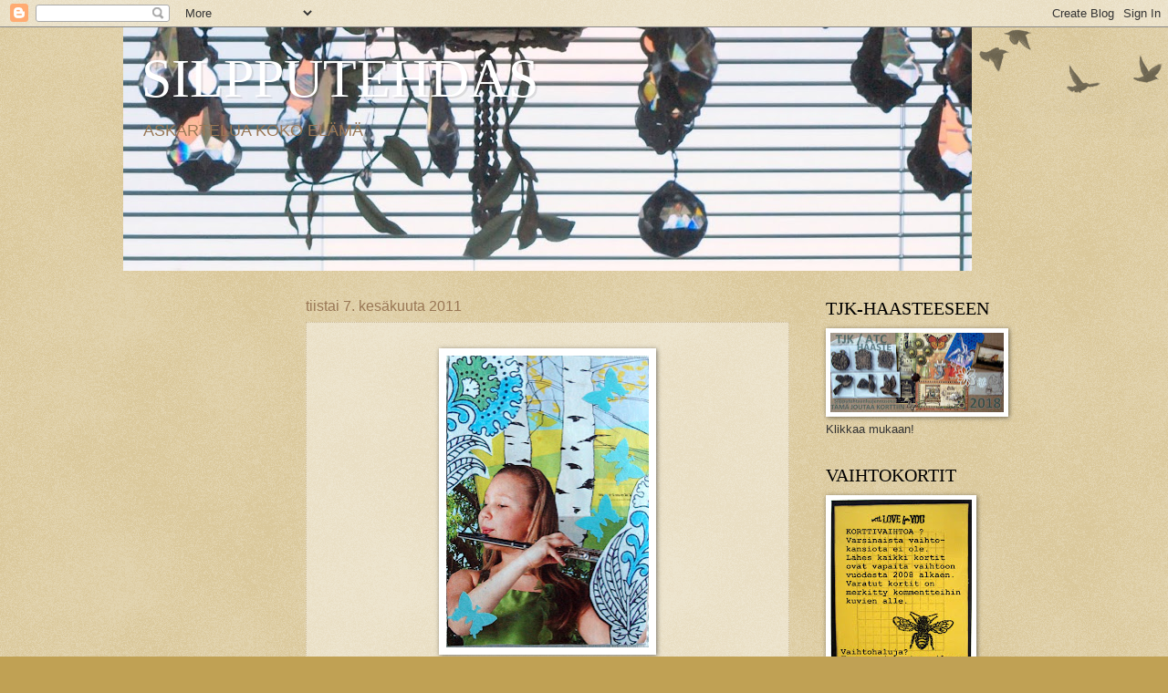

--- FILE ---
content_type: text/html; charset=UTF-8
request_url: https://silpputehdas.blogspot.com/2011/06/tein-mina-pillin-pajupuusta-kotilaiskan.html
body_size: 19403
content:
<!DOCTYPE html>
<html class='v2' dir='ltr' lang='fi'>
<head>
<link href='https://www.blogger.com/static/v1/widgets/335934321-css_bundle_v2.css' rel='stylesheet' type='text/css'/>
<meta content='width=1100' name='viewport'/>
<meta content='text/html; charset=UTF-8' http-equiv='Content-Type'/>
<meta content='blogger' name='generator'/>
<link href='https://silpputehdas.blogspot.com/favicon.ico' rel='icon' type='image/x-icon'/>
<link href='http://silpputehdas.blogspot.com/2011/06/tein-mina-pillin-pajupuusta-kotilaiskan.html' rel='canonical'/>
<link rel="alternate" type="application/atom+xml" title="SILPPUTEHDAS - Atom" href="https://silpputehdas.blogspot.com/feeds/posts/default" />
<link rel="alternate" type="application/rss+xml" title="SILPPUTEHDAS - RSS" href="https://silpputehdas.blogspot.com/feeds/posts/default?alt=rss" />
<link rel="service.post" type="application/atom+xml" title="SILPPUTEHDAS - Atom" href="https://www.blogger.com/feeds/8507026017580958931/posts/default" />

<link rel="alternate" type="application/atom+xml" title="SILPPUTEHDAS - Atom" href="https://silpputehdas.blogspot.com/feeds/1845478732953277208/comments/default" />
<!--Can't find substitution for tag [blog.ieCssRetrofitLinks]-->
<link href='https://blogger.googleusercontent.com/img/b/R29vZ2xl/AVvXsEjdyebpRLTuAOCPUJEtkdhsLVqV2Ks6YxE85k2xqj9a6zOshUceOX5QBCGgYUZEvNbj6xSphEQXWQHD6EW47tZXn6TsIgvsF2C76-BerRMuP6GPDFWEiLrJW2Gqc2r3jnmukPwr65cYVyTQ/s320/P6072362.JPG' rel='image_src'/>
<meta content='http://silpputehdas.blogspot.com/2011/06/tein-mina-pillin-pajupuusta-kotilaiskan.html' property='og:url'/>
<meta content='SILPPUTEHDAS' property='og:title'/>
<meta content='&quot;Tein minä pillin pajupuusta&quot; Kotilaiskan ihanan keväinen kortti jonka sain vaihdossa.' property='og:description'/>
<meta content='https://blogger.googleusercontent.com/img/b/R29vZ2xl/AVvXsEjdyebpRLTuAOCPUJEtkdhsLVqV2Ks6YxE85k2xqj9a6zOshUceOX5QBCGgYUZEvNbj6xSphEQXWQHD6EW47tZXn6TsIgvsF2C76-BerRMuP6GPDFWEiLrJW2Gqc2r3jnmukPwr65cYVyTQ/w1200-h630-p-k-no-nu/P6072362.JPG' property='og:image'/>
<title>SILPPUTEHDAS</title>
<style id='page-skin-1' type='text/css'><!--
/*
-----------------------------------------------
Blogger Template Style
Name:     Watermark
Designer: Blogger
URL:      www.blogger.com
----------------------------------------------- */
/* Use this with templates/1ktemplate-*.html */
/* Content
----------------------------------------------- */
body {
font: normal normal 14px Arial, Tahoma, Helvetica, FreeSans, sans-serif;
color: #333333;
background: #c0a154 url(https://resources.blogblog.com/blogblog/data/1kt/watermark/body_background_birds.png) repeat scroll top left;
}
html body .content-outer {
min-width: 0;
max-width: 100%;
width: 100%;
}
.content-outer {
font-size: 92%;
}
a:link {
text-decoration:none;
color: #cc3300;
}
a:visited {
text-decoration:none;
color: #993322;
}
a:hover {
text-decoration:underline;
color: #ff3300;
}
.body-fauxcolumns .cap-top {
margin-top: 30px;
background: transparent url(https://resources.blogblog.com/blogblog/data/1kt/watermark/body_overlay_birds.png) no-repeat scroll top right;
height: 121px;
}
.content-inner {
padding: 0;
}
/* Header
----------------------------------------------- */
.header-inner .Header .titlewrapper,
.header-inner .Header .descriptionwrapper {
padding-left: 20px;
padding-right: 20px;
}
.Header h1 {
font: normal normal 60px Georgia, Utopia, 'Palatino Linotype', Palatino, serif;
color: #ffffff;
text-shadow: 2px 2px rgba(0, 0, 0, .1);
}
.Header h1 a {
color: #ffffff;
}
.Header .description {
font-size: 140%;
color: #997755;
}
/* Tabs
----------------------------------------------- */
.tabs-inner .section {
margin: 0 20px;
}
.tabs-inner .PageList, .tabs-inner .LinkList, .tabs-inner .Labels {
margin-left: -11px;
margin-right: -11px;
background-color: transparent;
border-top: 0 solid #ffffff;
border-bottom: 0 solid #ffffff;
-moz-box-shadow: 0 0 0 rgba(0, 0, 0, .3);
-webkit-box-shadow: 0 0 0 rgba(0, 0, 0, .3);
-goog-ms-box-shadow: 0 0 0 rgba(0, 0, 0, .3);
box-shadow: 0 0 0 rgba(0, 0, 0, .3);
}
.tabs-inner .PageList .widget-content,
.tabs-inner .LinkList .widget-content,
.tabs-inner .Labels .widget-content {
margin: -3px -11px;
background: transparent none  no-repeat scroll right;
}
.tabs-inner .widget ul {
padding: 2px 25px;
max-height: 34px;
background: transparent none no-repeat scroll left;
}
.tabs-inner .widget li {
border: none;
}
.tabs-inner .widget li a {
display: inline-block;
padding: .25em 1em;
font: normal normal 20px Georgia, Utopia, 'Palatino Linotype', Palatino, serif;
color: #cc3300;
border-right: 1px solid #c0a154;
}
.tabs-inner .widget li:first-child a {
border-left: 1px solid #c0a154;
}
.tabs-inner .widget li.selected a, .tabs-inner .widget li a:hover {
color: #000000;
}
/* Headings
----------------------------------------------- */
h2 {
font: normal normal 20px Georgia, Utopia, 'Palatino Linotype', Palatino, serif;
color: #000000;
margin: 0 0 .5em;
}
h2.date-header {
font: normal normal 16px Arial, Tahoma, Helvetica, FreeSans, sans-serif;
color: #997755;
}
/* Main
----------------------------------------------- */
.main-inner .column-center-inner,
.main-inner .column-left-inner,
.main-inner .column-right-inner {
padding: 0 5px;
}
.main-outer {
margin-top: 0;
background: transparent none no-repeat scroll top left;
}
.main-inner {
padding-top: 30px;
}
.main-cap-top {
position: relative;
}
.main-cap-top .cap-right {
position: absolute;
height: 0;
width: 100%;
bottom: 0;
background: transparent none repeat-x scroll bottom center;
}
.main-cap-top .cap-left {
position: absolute;
height: 245px;
width: 280px;
right: 0;
bottom: 0;
background: transparent none no-repeat scroll bottom left;
}
/* Posts
----------------------------------------------- */
.post-outer {
padding: 15px 20px;
margin: 0 0 25px;
background: transparent url(https://resources.blogblog.com/blogblog/data/1kt/watermark/post_background_birds.png) repeat scroll top left;
_background-image: none;
border: dotted 1px #ccbb99;
-moz-box-shadow: 0 0 0 rgba(0, 0, 0, .1);
-webkit-box-shadow: 0 0 0 rgba(0, 0, 0, .1);
-goog-ms-box-shadow: 0 0 0 rgba(0, 0, 0, .1);
box-shadow: 0 0 0 rgba(0, 0, 0, .1);
}
h3.post-title {
font: normal normal 30px Georgia, Utopia, 'Palatino Linotype', Palatino, serif;
margin: 0;
}
.comments h4 {
font: normal normal 30px Georgia, Utopia, 'Palatino Linotype', Palatino, serif;
margin: 1em 0 0;
}
.post-body {
font-size: 105%;
line-height: 1.5;
position: relative;
}
.post-header {
margin: 0 0 1em;
color: #997755;
}
.post-footer {
margin: 10px 0 0;
padding: 10px 0 0;
color: #997755;
border-top: dashed 1px #777777;
}
#blog-pager {
font-size: 140%
}
#comments .comment-author {
padding-top: 1.5em;
border-top: dashed 1px #777777;
background-position: 0 1.5em;
}
#comments .comment-author:first-child {
padding-top: 0;
border-top: none;
}
.avatar-image-container {
margin: .2em 0 0;
}
/* Comments
----------------------------------------------- */
.comments .comments-content .icon.blog-author {
background-repeat: no-repeat;
background-image: url([data-uri]);
}
.comments .comments-content .loadmore a {
border-top: 1px solid #777777;
border-bottom: 1px solid #777777;
}
.comments .continue {
border-top: 2px solid #777777;
}
/* Widgets
----------------------------------------------- */
.widget ul, .widget #ArchiveList ul.flat {
padding: 0;
list-style: none;
}
.widget ul li, .widget #ArchiveList ul.flat li {
padding: .35em 0;
text-indent: 0;
border-top: dashed 1px #777777;
}
.widget ul li:first-child, .widget #ArchiveList ul.flat li:first-child {
border-top: none;
}
.widget .post-body ul {
list-style: disc;
}
.widget .post-body ul li {
border: none;
}
.widget .zippy {
color: #777777;
}
.post-body img, .post-body .tr-caption-container, .Profile img, .Image img,
.BlogList .item-thumbnail img {
padding: 5px;
background: #fff;
-moz-box-shadow: 1px 1px 5px rgba(0, 0, 0, .5);
-webkit-box-shadow: 1px 1px 5px rgba(0, 0, 0, .5);
-goog-ms-box-shadow: 1px 1px 5px rgba(0, 0, 0, .5);
box-shadow: 1px 1px 5px rgba(0, 0, 0, .5);
}
.post-body img, .post-body .tr-caption-container {
padding: 8px;
}
.post-body .tr-caption-container {
color: #333333;
}
.post-body .tr-caption-container img {
padding: 0;
background: transparent;
border: none;
-moz-box-shadow: 0 0 0 rgba(0, 0, 0, .1);
-webkit-box-shadow: 0 0 0 rgba(0, 0, 0, .1);
-goog-ms-box-shadow: 0 0 0 rgba(0, 0, 0, .1);
box-shadow: 0 0 0 rgba(0, 0, 0, .1);
}
/* Footer
----------------------------------------------- */
.footer-outer {
color:#ccbb99;
background: #330000 url(https://resources.blogblog.com/blogblog/data/1kt/watermark/body_background_navigator.png) repeat scroll top left;
}
.footer-outer a {
color: #ff7755;
}
.footer-outer a:visited {
color: #dd5533;
}
.footer-outer a:hover {
color: #ff9977;
}
.footer-outer .widget h2 {
color: #eeddbb;
}
/* Mobile
----------------------------------------------- */
body.mobile  {
background-size: 100% auto;
}
.mobile .body-fauxcolumn-outer {
background: transparent none repeat scroll top left;
}
html .mobile .mobile-date-outer {
border-bottom: none;
background: transparent url(https://resources.blogblog.com/blogblog/data/1kt/watermark/post_background_birds.png) repeat scroll top left;
_background-image: none;
margin-bottom: 10px;
}
.mobile .main-inner .date-outer {
padding: 0;
}
.mobile .main-inner .date-header {
margin: 10px;
}
.mobile .main-cap-top {
z-index: -1;
}
.mobile .content-outer {
font-size: 100%;
}
.mobile .post-outer {
padding: 10px;
}
.mobile .main-cap-top .cap-left {
background: transparent none no-repeat scroll bottom left;
}
.mobile .body-fauxcolumns .cap-top {
margin: 0;
}
.mobile-link-button {
background: transparent url(https://resources.blogblog.com/blogblog/data/1kt/watermark/post_background_birds.png) repeat scroll top left;
}
.mobile-link-button a:link, .mobile-link-button a:visited {
color: #cc3300;
}
.mobile-index-date .date-header {
color: #997755;
}
.mobile-index-contents {
color: #333333;
}
.mobile .tabs-inner .section {
margin: 0;
}
.mobile .tabs-inner .PageList {
margin-left: 0;
margin-right: 0;
}
.mobile .tabs-inner .PageList .widget-content {
margin: 0;
color: #000000;
background: transparent url(https://resources.blogblog.com/blogblog/data/1kt/watermark/post_background_birds.png) repeat scroll top left;
}
.mobile .tabs-inner .PageList .widget-content .pagelist-arrow {
border-left: 1px solid #c0a154;
}

--></style>
<style id='template-skin-1' type='text/css'><!--
body {
min-width: 1010px;
}
.content-outer, .content-fauxcolumn-outer, .region-inner {
min-width: 1010px;
max-width: 1010px;
_width: 1010px;
}
.main-inner .columns {
padding-left: 180px;
padding-right: 260px;
}
.main-inner .fauxcolumn-center-outer {
left: 180px;
right: 260px;
/* IE6 does not respect left and right together */
_width: expression(this.parentNode.offsetWidth -
parseInt("180px") -
parseInt("260px") + 'px');
}
.main-inner .fauxcolumn-left-outer {
width: 180px;
}
.main-inner .fauxcolumn-right-outer {
width: 260px;
}
.main-inner .column-left-outer {
width: 180px;
right: 100%;
margin-left: -180px;
}
.main-inner .column-right-outer {
width: 260px;
margin-right: -260px;
}
#layout {
min-width: 0;
}
#layout .content-outer {
min-width: 0;
width: 800px;
}
#layout .region-inner {
min-width: 0;
width: auto;
}
body#layout div.add_widget {
padding: 8px;
}
body#layout div.add_widget a {
margin-left: 32px;
}
--></style>
<link href='https://www.blogger.com/dyn-css/authorization.css?targetBlogID=8507026017580958931&amp;zx=45ad17e7-b901-4d29-a65b-e006d26de42a' media='none' onload='if(media!=&#39;all&#39;)media=&#39;all&#39;' rel='stylesheet'/><noscript><link href='https://www.blogger.com/dyn-css/authorization.css?targetBlogID=8507026017580958931&amp;zx=45ad17e7-b901-4d29-a65b-e006d26de42a' rel='stylesheet'/></noscript>
<meta name='google-adsense-platform-account' content='ca-host-pub-1556223355139109'/>
<meta name='google-adsense-platform-domain' content='blogspot.com'/>

</head>
<body class='loading variant-birds'>
<div class='navbar section' id='navbar' name='Navigointipalkki'><div class='widget Navbar' data-version='1' id='Navbar1'><script type="text/javascript">
    function setAttributeOnload(object, attribute, val) {
      if(window.addEventListener) {
        window.addEventListener('load',
          function(){ object[attribute] = val; }, false);
      } else {
        window.attachEvent('onload', function(){ object[attribute] = val; });
      }
    }
  </script>
<div id="navbar-iframe-container"></div>
<script type="text/javascript" src="https://apis.google.com/js/platform.js"></script>
<script type="text/javascript">
      gapi.load("gapi.iframes:gapi.iframes.style.bubble", function() {
        if (gapi.iframes && gapi.iframes.getContext) {
          gapi.iframes.getContext().openChild({
              url: 'https://www.blogger.com/navbar/8507026017580958931?po\x3d1845478732953277208\x26origin\x3dhttps://silpputehdas.blogspot.com',
              where: document.getElementById("navbar-iframe-container"),
              id: "navbar-iframe"
          });
        }
      });
    </script><script type="text/javascript">
(function() {
var script = document.createElement('script');
script.type = 'text/javascript';
script.src = '//pagead2.googlesyndication.com/pagead/js/google_top_exp.js';
var head = document.getElementsByTagName('head')[0];
if (head) {
head.appendChild(script);
}})();
</script>
</div></div>
<div class='body-fauxcolumns'>
<div class='fauxcolumn-outer body-fauxcolumn-outer'>
<div class='cap-top'>
<div class='cap-left'></div>
<div class='cap-right'></div>
</div>
<div class='fauxborder-left'>
<div class='fauxborder-right'></div>
<div class='fauxcolumn-inner'>
</div>
</div>
<div class='cap-bottom'>
<div class='cap-left'></div>
<div class='cap-right'></div>
</div>
</div>
</div>
<div class='content'>
<div class='content-fauxcolumns'>
<div class='fauxcolumn-outer content-fauxcolumn-outer'>
<div class='cap-top'>
<div class='cap-left'></div>
<div class='cap-right'></div>
</div>
<div class='fauxborder-left'>
<div class='fauxborder-right'></div>
<div class='fauxcolumn-inner'>
</div>
</div>
<div class='cap-bottom'>
<div class='cap-left'></div>
<div class='cap-right'></div>
</div>
</div>
</div>
<div class='content-outer'>
<div class='content-cap-top cap-top'>
<div class='cap-left'></div>
<div class='cap-right'></div>
</div>
<div class='fauxborder-left content-fauxborder-left'>
<div class='fauxborder-right content-fauxborder-right'></div>
<div class='content-inner'>
<header>
<div class='header-outer'>
<div class='header-cap-top cap-top'>
<div class='cap-left'></div>
<div class='cap-right'></div>
</div>
<div class='fauxborder-left header-fauxborder-left'>
<div class='fauxborder-right header-fauxborder-right'></div>
<div class='region-inner header-inner'>
<div class='header section' id='header' name='Otsikko'><div class='widget Header' data-version='1' id='Header1'>
<div id='header-inner' style='background-image: url("https://blogger.googleusercontent.com/img/b/R29vZ2xl/AVvXsEhv2xIX2vZ0YcKa7bc4xT4ytZWtMZ4AXkqc2zRN3YsO_SDmGAhGPHE3G6hBjAaBQaxlA3BKytEIwtTeNizKg1WCDTEj9HmbhaDNmBzp4Xe0K41ssLLXsdguylG6GIouHvL7_3SM-SGt17h4/s930/P6262638.JPG"); background-position: left; min-height: 267px; _height: 267px; background-repeat: no-repeat; '>
<div class='titlewrapper' style='background: transparent'>
<h1 class='title' style='background: transparent; border-width: 0px'>
<a href='https://silpputehdas.blogspot.com/'>
SILPPUTEHDAS
</a>
</h1>
</div>
<div class='descriptionwrapper'>
<p class='description'><span>ASKARTELUA KOKO ELÄMÄ</span></p>
</div>
</div>
</div></div>
</div>
</div>
<div class='header-cap-bottom cap-bottom'>
<div class='cap-left'></div>
<div class='cap-right'></div>
</div>
</div>
</header>
<div class='tabs-outer'>
<div class='tabs-cap-top cap-top'>
<div class='cap-left'></div>
<div class='cap-right'></div>
</div>
<div class='fauxborder-left tabs-fauxborder-left'>
<div class='fauxborder-right tabs-fauxborder-right'></div>
<div class='region-inner tabs-inner'>
<div class='tabs no-items section' id='crosscol' name='Kaikki sarakkeet'></div>
<div class='tabs no-items section' id='crosscol-overflow' name='Cross-Column 2'></div>
</div>
</div>
<div class='tabs-cap-bottom cap-bottom'>
<div class='cap-left'></div>
<div class='cap-right'></div>
</div>
</div>
<div class='main-outer'>
<div class='main-cap-top cap-top'>
<div class='cap-left'></div>
<div class='cap-right'></div>
</div>
<div class='fauxborder-left main-fauxborder-left'>
<div class='fauxborder-right main-fauxborder-right'></div>
<div class='region-inner main-inner'>
<div class='columns fauxcolumns'>
<div class='fauxcolumn-outer fauxcolumn-center-outer'>
<div class='cap-top'>
<div class='cap-left'></div>
<div class='cap-right'></div>
</div>
<div class='fauxborder-left'>
<div class='fauxborder-right'></div>
<div class='fauxcolumn-inner'>
</div>
</div>
<div class='cap-bottom'>
<div class='cap-left'></div>
<div class='cap-right'></div>
</div>
</div>
<div class='fauxcolumn-outer fauxcolumn-left-outer'>
<div class='cap-top'>
<div class='cap-left'></div>
<div class='cap-right'></div>
</div>
<div class='fauxborder-left'>
<div class='fauxborder-right'></div>
<div class='fauxcolumn-inner'>
</div>
</div>
<div class='cap-bottom'>
<div class='cap-left'></div>
<div class='cap-right'></div>
</div>
</div>
<div class='fauxcolumn-outer fauxcolumn-right-outer'>
<div class='cap-top'>
<div class='cap-left'></div>
<div class='cap-right'></div>
</div>
<div class='fauxborder-left'>
<div class='fauxborder-right'></div>
<div class='fauxcolumn-inner'>
</div>
</div>
<div class='cap-bottom'>
<div class='cap-left'></div>
<div class='cap-right'></div>
</div>
</div>
<!-- corrects IE6 width calculation -->
<div class='columns-inner'>
<div class='column-center-outer'>
<div class='column-center-inner'>
<div class='main section' id='main' name='Ensisijainen'><div class='widget Blog' data-version='1' id='Blog1'>
<div class='blog-posts hfeed'>

          <div class="date-outer">
        
<h2 class='date-header'><span>tiistai 7. kesäkuuta 2011</span></h2>

          <div class="date-posts">
        
<div class='post-outer'>
<div class='post hentry uncustomized-post-template' itemprop='blogPost' itemscope='itemscope' itemtype='http://schema.org/BlogPosting'>
<meta content='https://blogger.googleusercontent.com/img/b/R29vZ2xl/AVvXsEjdyebpRLTuAOCPUJEtkdhsLVqV2Ks6YxE85k2xqj9a6zOshUceOX5QBCGgYUZEvNbj6xSphEQXWQHD6EW47tZXn6TsIgvsF2C76-BerRMuP6GPDFWEiLrJW2Gqc2r3jnmukPwr65cYVyTQ/s320/P6072362.JPG' itemprop='image_url'/>
<meta content='8507026017580958931' itemprop='blogId'/>
<meta content='1845478732953277208' itemprop='postId'/>
<a name='1845478732953277208'></a>
<div class='post-header'>
<div class='post-header-line-1'></div>
</div>
<div class='post-body entry-content' id='post-body-1845478732953277208' itemprop='description articleBody'>
<a href="https://blogger.googleusercontent.com/img/b/R29vZ2xl/AVvXsEjdyebpRLTuAOCPUJEtkdhsLVqV2Ks6YxE85k2xqj9a6zOshUceOX5QBCGgYUZEvNbj6xSphEQXWQHD6EW47tZXn6TsIgvsF2C76-BerRMuP6GPDFWEiLrJW2Gqc2r3jnmukPwr65cYVyTQ/s1600/P6072362.JPG"><img alt="" border="0" id="BLOGGER_PHOTO_ID_5615576452382884434" src="https://blogger.googleusercontent.com/img/b/R29vZ2xl/AVvXsEjdyebpRLTuAOCPUJEtkdhsLVqV2Ks6YxE85k2xqj9a6zOshUceOX5QBCGgYUZEvNbj6xSphEQXWQHD6EW47tZXn6TsIgvsF2C76-BerRMuP6GPDFWEiLrJW2Gqc2r3jnmukPwr65cYVyTQ/s320/P6072362.JPG" style="display:block; margin:0px auto 10px; text-align:center;cursor:pointer; cursor:hand;width: 222px; height: 320px;" /></a><br />"Tein minä pillin pajupuusta"<br /><a href="http://roskisdyykkari.vuodatus.net/blog/archive?&amp;y=2011&amp;m=05">Kotilaiskan</a><br />ihanan keväinen kortti jonka sain vaihdossa.
<div style='clear: both;'></div>
</div>
<div class='post-footer'>
<div class='post-footer-line post-footer-line-1'>
<span class='post-author vcard'>
Lähettänyt
<span class='fn' itemprop='author' itemscope='itemscope' itemtype='http://schema.org/Person'>
<meta content='https://www.blogger.com/profile/06185612397485786293' itemprop='url'/>
<a class='g-profile' href='https://www.blogger.com/profile/06185612397485786293' rel='author' title='author profile'>
<span itemprop='name'>Sisko</span>
</a>
</span>
</span>
<span class='post-timestamp'>
klo
<meta content='http://silpputehdas.blogspot.com/2011/06/tein-mina-pillin-pajupuusta-kotilaiskan.html' itemprop='url'/>
<a class='timestamp-link' href='https://silpputehdas.blogspot.com/2011/06/tein-mina-pillin-pajupuusta-kotilaiskan.html' rel='bookmark' title='permanent link'><abbr class='published' itemprop='datePublished' title='2011-06-07T23:22:00+03:00'>23.22</abbr></a>
</span>
<span class='post-comment-link'>
</span>
<span class='post-icons'>
<span class='item-control blog-admin pid-272761840'>
<a href='https://www.blogger.com/post-edit.g?blogID=8507026017580958931&postID=1845478732953277208&from=pencil' title='Muokkaa tekstiä'>
<img alt='' class='icon-action' height='18' src='https://resources.blogblog.com/img/icon18_edit_allbkg.gif' width='18'/>
</a>
</span>
</span>
<div class='post-share-buttons goog-inline-block'>
</div>
</div>
<div class='post-footer-line post-footer-line-2'>
<span class='post-labels'>
</span>
</div>
<div class='post-footer-line post-footer-line-3'>
<span class='post-location'>
</span>
</div>
</div>
</div>
<div class='comments' id='comments'>
<a name='comments'></a>
<h4>Ei kommentteja:</h4>
<div id='Blog1_comments-block-wrapper'>
<dl class='avatar-comment-indent' id='comments-block'>
</dl>
</div>
<p class='comment-footer'>
<a href='https://www.blogger.com/comment/fullpage/post/8507026017580958931/1845478732953277208' onclick='javascript:window.open(this.href, "bloggerPopup", "toolbar=0,location=0,statusbar=1,menubar=0,scrollbars=yes,width=640,height=500"); return false;'>Lähetä kommentti</a>
</p>
</div>
</div>

        </div></div>
      
</div>
<div class='blog-pager' id='blog-pager'>
<span id='blog-pager-newer-link'>
<a class='blog-pager-newer-link' href='https://silpputehdas.blogspot.com/2011/06/soivat-kirjeet-atc-on-manumiinan-hieno.html' id='Blog1_blog-pager-newer-link' title='Uudempi teksti'>Uudempi teksti</a>
</span>
<span id='blog-pager-older-link'>
<a class='blog-pager-older-link' href='https://silpputehdas.blogspot.com/2011/06/tassa-atc-kortit-joilla-osallistuin.html' id='Blog1_blog-pager-older-link' title='Vanhempi viesti'>Vanhempi viesti</a>
</span>
<a class='home-link' href='https://silpputehdas.blogspot.com/'>Etusivu</a>
</div>
<div class='clear'></div>
<div class='post-feeds'>
<div class='feed-links'>
Tilaa:
<a class='feed-link' href='https://silpputehdas.blogspot.com/feeds/1845478732953277208/comments/default' target='_blank' type='application/atom+xml'>Lähetä kommentteja (Atom)</a>
</div>
</div>
</div></div>
</div>
</div>
<div class='column-left-outer'>
<div class='column-left-inner'>
<aside>
<div class='sidebar no-items section' id='sidebar-left-1'></div>
</aside>
</div>
</div>
<div class='column-right-outer'>
<div class='column-right-inner'>
<aside>
<div class='sidebar section' id='sidebar-right-1'><div class='widget Image' data-version='1' id='Image22'>
<h2>TJK-HAASTEESEEN</h2>
<div class='widget-content'>
<a href='http://silpputehtaanlaajennusosa.blogspot.fi'>
<img alt='TJK-HAASTEESEEN' height='87' id='Image22_img' src='https://blogger.googleusercontent.com/img/b/R29vZ2xl/AVvXsEiO5P3ev60cXgH3xwM8-rQFQCB6LKAYjylwQPQzMVLq1DrKlWrqGtAIL6s2bZF_4Yxls8zshRRWUQuk8L5VDVGnVv5uyuZkJ2C6aOXtgE4qUqUaRNAporKdtRvFSNs2xoMbJCiORdenKec/s190/IMG_9674.JPG' width='190'/>
</a>
<br/>
<span class='caption'>Klikkaa mukaan!</span>
</div>
<div class='clear'></div>
</div><div class='widget Image' data-version='1' id='Image41'>
<h2>VAIHTOKORTIT</h2>
<div class='widget-content'>
<img alt='VAIHTOKORTIT' height='190' id='Image41_img' src='https://blogger.googleusercontent.com/img/b/R29vZ2xl/AVvXsEgIOizevxyYeG6-Po8mQ20HTZnUY3tb_ACuc50IFgEmyOTG9OvsqyerLWgpaZavGMjZHSS2DUheLbvZUqAwVO3skB39fUl4tXMaEukgtbYtAGXsUHgEemUiZLJv4pM3PKgMhnxXYeLY9W15/s190/IMG_0246.JPG' width='155'/>
<br/>
<span class='caption'>toimintaohje</span>
</div>
<div class='clear'></div>
</div><div class='widget Image' data-version='1' id='Image40'>
<h2>TUNNUSTUS</h2>
<div class='widget-content'>
<a href='http://silpputehdas.blogspot.fi/2016/04/paremoi-myohaan-jne.html'>
<img alt='TUNNUSTUS' height='170' id='Image40_img' src='https://blogger.googleusercontent.com/img/b/R29vZ2xl/AVvXsEgVErZMjSyKya1D-zBMBYS2kQUPPE6_lkGoBuMTPpQAWwpwok1ZiEzzPJZFpBdyLUCGW7j7wyL4oPEZ8Suh3daR8Dx1xbW4wE2Zz8g9Uh4XJ_WziiJus1QE6O4umWJrtswLQo9lApts0M9P/s190/liebsteraward1+%25282%2529.png' width='190'/>
</a>
<br/>
<span class='caption'>Tästä postaukseen</span>
</div>
<div class='clear'></div>
</div><div class='widget Followers' data-version='1' id='Followers1'>
<h2 class='title'>Lukijat</h2>
<div class='widget-content'>
<div id='Followers1-wrapper'>
<div style='margin-right:2px;'>
<div><script type="text/javascript" src="https://apis.google.com/js/platform.js"></script>
<div id="followers-iframe-container"></div>
<script type="text/javascript">
    window.followersIframe = null;
    function followersIframeOpen(url) {
      gapi.load("gapi.iframes", function() {
        if (gapi.iframes && gapi.iframes.getContext) {
          window.followersIframe = gapi.iframes.getContext().openChild({
            url: url,
            where: document.getElementById("followers-iframe-container"),
            messageHandlersFilter: gapi.iframes.CROSS_ORIGIN_IFRAMES_FILTER,
            messageHandlers: {
              '_ready': function(obj) {
                window.followersIframe.getIframeEl().height = obj.height;
              },
              'reset': function() {
                window.followersIframe.close();
                followersIframeOpen("https://www.blogger.com/followers/frame/8507026017580958931?colors\x3dCgt0cmFuc3BhcmVudBILdHJhbnNwYXJlbnQaByMzMzMzMzMiByNjYzMzMDAqC3RyYW5zcGFyZW50MgcjMDAwMDAwOgcjMzMzMzMzQgcjY2MzMzAwSgcjNzc3Nzc3UgcjY2MzMzAwWgt0cmFuc3BhcmVudA%3D%3D\x26pageSize\x3d21\x26hl\x3dfi\x26origin\x3dhttps://silpputehdas.blogspot.com");
              },
              'open': function(url) {
                window.followersIframe.close();
                followersIframeOpen(url);
              }
            }
          });
        }
      });
    }
    followersIframeOpen("https://www.blogger.com/followers/frame/8507026017580958931?colors\x3dCgt0cmFuc3BhcmVudBILdHJhbnNwYXJlbnQaByMzMzMzMzMiByNjYzMzMDAqC3RyYW5zcGFyZW50MgcjMDAwMDAwOgcjMzMzMzMzQgcjY2MzMzAwSgcjNzc3Nzc3UgcjY2MzMzAwWgt0cmFuc3BhcmVudA%3D%3D\x26pageSize\x3d21\x26hl\x3dfi\x26origin\x3dhttps://silpputehdas.blogspot.com");
  </script></div>
</div>
</div>
<div class='clear'></div>
</div>
</div><div class='widget Image' data-version='1' id='Image15'>
<h2>SILKUN BLOGIIN!</h2>
<div class='widget-content'>
<a href='http://silkkus.blogspot.fi/'>
<img alt='SILKUN BLOGIIN!' height='184' id='Image15_img' src='https://blogger.googleusercontent.com/img/b/R29vZ2xl/AVvXsEgS0R_5-5b0vS0dNdg8hOERWUEoYusNCoW1kh3A4Dyfl0GnDeW4Mt4nAqwM2tRocfOLWW29l4fmea9q8SSdrytetaVNe_a0pj_22sn_XuZSXNPvioVGBf7cBMgtlFHIyYkNUyNeDxrpv8DB/s1600/kukkaisprinsessa.png' width='223'/>
</a>
<br/>
<span class='caption'>klikkaa kuvaa</span>
</div>
<div class='clear'></div>
</div><div class='widget Image' data-version='1' id='Image18'>
<h2>Arja L:n haasteeseen</h2>
<div class='widget-content'>
<a href='http://arjamarita.blogspot.fi/'>
<img alt='Arja L:n haasteeseen' height='124' id='Image18_img' src='https://blogger.googleusercontent.com/img/b/R29vZ2xl/AVvXsEi8b3B9Z0nx91UTUvYQ_4avGTZ8BlKRg7xNN9ZbGVSoc9QBFgpSDHmxvxoGCOtcUptEa5FczjCQXk7DXtfsIwLzjb2oOkQj4A_V-cxfPYqZuFuiNEyrU-DYF54f1A1Yc4_eHSBN1BIuL7jN/s190/angel+dotted+chiffon-001.jpg' width='190'/>
</a>
<br/>
<span class='caption'>klikkaa tästä haastesivulle</span>
</div>
<div class='clear'></div>
</div><div class='widget Image' data-version='1' id='Image8'>
<h2>PASTELLI-PÄIVÄ BLOGIIN</h2>
<div class='widget-content'>
<a href='http://pastelli-paiva.blogspot.fi/'>
<img alt='PASTELLI-PÄIVÄ BLOGIIN' height='71' id='Image8_img' src='https://blogger.googleusercontent.com/img/b/R29vZ2xl/AVvXsEgKxVPoJrhqN1zxqoh8HBoT-u653y-PFGmj2sucjDfDMYyYSLbZ1jKixCPzbX6rHcyaXHCbsuk7bh-FIZp-B-drMVCgc8BgbzeQMuySGtmOFA2b7iTmlhyphenhyphen40gYa4X9v-jWriS4agK1VXwzs/s1600/pastellipaiva.png' width='190'/>
</a>
<br/>
<span class='caption'>Klikkaa Kuvaa!</span>
</div>
<div class='clear'></div>
</div><div class='widget Image' data-version='1' id='Image32'>
<h2>"Vanhentunut" mutta tutkimisen arvoinen blogi</h2>
<div class='widget-content'>
<a href='http://collageobsessionchallenge.blogspot.fi/'>
<img alt='"Vanhentunut" mutta tutkimisen arvoinen blogi' height='86' id='Image32_img' src='https://blogger.googleusercontent.com/img/b/R29vZ2xl/AVvXsEgcBz2Kx4IRuB7Y52or1zSiBwEsVw1Bhw809emvsm8LrdyOnmhlvBUL0ZjIkwxUgAAy86fFWgkEHfZWh9baowyZ79morqL7UHMqkRx7hI_Ijw4dw40g5-ObpVPKemqVPRA63dnSrY50RPR_/s190/Image1.jpg' width='190'/>
</a>
<br/>
<span class='caption'>Klikkaa tutustumaan:</span>
</div>
<div class='clear'></div>
</div><div class='widget Image' data-version='1' id='Image39'>
<h2>"Itkupiillin" ihanuuksiin.</h2>
<div class='widget-content'>
<a href='http://bohemianitkupilli.blogspot.fi/'>
<img alt='"Itkupiillin" ihanuuksiin.' height='208' id='Image39_img' src='https://blogger.googleusercontent.com/img/b/R29vZ2xl/AVvXsEiwRQ2n5QJk12KwgqFrhTPuVdhnGdKxjJ30TZ2raYsmrkcJbUNvpsdHeR90U1E5atl60BSpxn6mEd72sTGDtuEh00HFTQsUmJTXaWLGM9y_RBoYfeZ-hF3bjzfxxQfWR8xT9X0k6ukhrq8Y/s1600-r/Image11.jpg' width='190'/>
</a>
<br/>
<span class='caption'>Klikkaa Kirsin blogiin!</span>
</div>
<div class='clear'></div>
</div><div class='widget Image' data-version='1' id='Image31'>
<h2>Anskun uuteen blogiin tästä:</h2>
<div class='widget-content'>
<a href='http://anskupuuhaa.blogspot.fi'>
<img alt='Anskun uuteen blogiin tästä:' height='95' id='Image31_img' src='https://blogger.googleusercontent.com/img/b/R29vZ2xl/AVvXsEgEx6oIwGZxyqMFDZ88AKCOz77CNkzcWAL6uVDjubMz-zMZ74Y4menPAgAW3aerBfyNbaJMjrRze8C4ASBUuGaPcV3cySzElJ9zIPihN37ZeVLVriC9bkCajl_-bJEGNrvhPrvIJhu7pY-r/s190/blogger-image--1076001230.jpg' width='190'/>
</a>
<br/>
<span class='caption'>Klikkaa!</span>
</div>
<div class='clear'></div>
</div><div class='widget Image' data-version='1' id='Image37'>
<h2>WAU!</h2>
<div class='widget-content'>
<a href='http://bohemianitkupilli.blogspot.fi/'>
<img alt='WAU!' height='83' id='Image37_img' src='https://blogger.googleusercontent.com/img/b/R29vZ2xl/AVvXsEiEoCwD3PTMS5z_kyI7ADwBV0icbsvBatJAXgZv7YHfL7dJja8mcnaMoRBymZFrk003hseMHdaMK72ePJGbmVl187FtxoAPRh_yj13r2dGLonKHi14ht_hi1kWm0_pGRJ03GJIU_97Bc8F9/s1600-r/Angle+header.jpg' width='190'/>
</a>
<br/>
<span class='caption'>Itkupillin blogiin tästä</span>
</div>
<div class='clear'></div>
</div><div class='widget Image' data-version='1' id='Image42'>
<h2>YELLOWHOUSE      STUDIO</h2>
<div class='widget-content'>
<a href='http://yellowhousestudio.blogspot.fi/'>
<img alt='YELLOWHOUSE      STUDIO' height='190' id='Image42_img' src='https://blogger.googleusercontent.com/img/b/R29vZ2xl/AVvXsEiumrRBVIRP8_erAv3zZu79on9LTGKVdHhyphenhyphenHXPFep6yzNBsRU3XgCUixoblql6eWDvp2ZcQPrKpXlt1Gnh7-wCFtDHyZ1N6-YdyNPaazELDxUq9HQp0Zs8Yd6W8yu9sqMThR3qN5goYOrEP/s190/790..jpg' width='140'/>
</a>
<br/>
<span class='caption'>Alice K:n Blogiin tästä</span>
</div>
<div class='clear'></div>
</div><div class='widget Image' data-version='1' id='Image28'>
<h2>Askarruspaskarrus</h2>
<div class='widget-content'>
<a href='http://askaskarruspaskarrus.blogspot.fi/'>
<img alt='Askarruspaskarrus' height='143' id='Image28_img' src='https://blogger.googleusercontent.com/img/b/R29vZ2xl/AVvXsEiX9lp79ls6K9-9-xBotDh4BQrmLX-RkdBnRkM4PHnWY3wdkHn15jpWM1HjLtVffIkcyLrY3jK5PymhG5QqonpOUfbBHXAiHD88DQBPgFfqY_JHagG-tAQrPazqOmuQ0RZWZnkV0rWU014J/s1600/IMG_5575.JPG' width='190'/>
</a>
<br/>
<span class='caption'>Anu-Riikan blogiin tästä</span>
</div>
<div class='clear'></div>
</div><div class='widget Image' data-version='1' id='Image26'>
<h2>Susannan blogiin:</h2>
<div class='widget-content'>
<a href='http://www.kristallihelmi.blogspot.fi/'>
<img alt='Susannan blogiin:' height='185' id='Image26_img' src='https://blogger.googleusercontent.com/img/b/R29vZ2xl/AVvXsEjYosgFPsLeeFmzEXjqrcy7KyGyrESP_xSORNe9mTVQFTeG9hDig8vK36h9mzkJRtE4oEtF_SKule2Edd1ol7DTb16R8gBwv1UT8O344k82U5Rbjq30Ld3FaG447uu027M0liA-Uzy6NJFC/s250/IMG_5576.JPG' width='250'/>
</a>
<br/>
</div>
<div class='clear'></div>
</div><div class='widget Image' data-version='1' id='Image27'>
<div class='widget-content'>
<a href='http://www.kristallihelmi.blogspot.fi/'>
<img alt='' height='250' id='Image27_img' src='https://blogger.googleusercontent.com/img/b/R29vZ2xl/AVvXsEhmVC-eqbBqOl8GO0cT5NxTrII3sw1SCDpnlaVTVHtdYg1-r999wK2KNHz5nf-TqMaPf3lwA-EU1QYbla3yHi3WVjzIZfSx4WbZUxu0q1uJ5j_nNYNPLInXGhTxCgbmEUOyHzVo2iDVs_0t/s250/IMG_5574.JPG' width='188'/>
</a>
<br/>
</div>
<div class='clear'></div>
</div><div class='widget Image' data-version='1' id='Image25'>
<h2>FAIRYTALEN KORTTEILUT</h2>
<div class='widget-content'>
<a href='https://ski67.blogspot.fi/'>
<img alt='FAIRYTALEN KORTTEILUT' height='113' id='Image25_img' src='https://blogger.googleusercontent.com/img/b/R29vZ2xl/AVvXsEgCr3dUhuPZ3gsIlzofzW_5q8S-zNWZU6Ysb1Cer5wwIhyphenhyphenO2UaE24M8uWpniYXlm8Usmh5U5UfUi83Lj7b0rhPnKpexKaTuY7renwaKNmSKmbr4fLNT5uKy9L-Mfc-nURO_slhLt0hCt8cW/s1600/WP_20170111_002+1.jpg' width='121'/>
</a>
<br/>
<span class='caption'>Fairytalen blogiin kuvaa klikkaamalla</span>
</div>
<div class='clear'></div>
</div><div class='widget Image' data-version='1' id='Image38'>
<h2>Jaanan blogi</h2>
<div class='widget-content'>
<a href='http://inspiraatiominussa.blogspot.fi/'>
<img alt='Jaanan blogi' height='279' id='Image38_img' src='https://blogger.googleusercontent.com/img/b/R29vZ2xl/AVvXsEguiHF1ul4FHdundstjnNfB1kPu1ds6YEBZ3OHEaT71xN04gS9a2AHVqozEs8tjnFcXN52WWPOw1zA3T3XHWVMQYVdIZk39JZXLa6UWlnq6rLr5-ubM8JrZWDsMQ6Zy_YPsBRiV3AdBywG2/s1600-r/IMG_0618.JPG' width='190'/>
</a>
<br/>
<span class='caption'>Inspiraatio minussa, tutustumaan tästä!</span>
</div>
<div class='clear'></div>
</div><div class='widget Image' data-version='1' id='Image34'>
<h2>Mervin blogiin tästä:</h2>
<div class='widget-content'>
<a href='http://kirpeakurpitsa.blogspot.fi/'>
<img alt='Mervin blogiin tästä:' height='132' id='Image34_img' src='https://blogger.googleusercontent.com/img/b/R29vZ2xl/AVvXsEj30SGiRqZN9CEpL2q-Jnxrjs47o4layGRvWP6rjGw7kbw1K5R_nanwxHN5-MbMTVK3stExfDNEsBgpXPOKkISKcCwTEonO4haiGzj58helDX0eL4s-lVBMxHdCX3Zzb13fOoQ0vPMfChWe/s190/mervi3.jpg' width='190'/>
</a>
<br/>
<span class='caption'>Klikkaa kuvaa!</span>
</div>
<div class='clear'></div>
</div><div class='widget Image' data-version='1' id='Image10'>
<h2>Tämä on tauolla....</h2>
<div class='widget-content'>
<a href='http://halfwaystorage.blogspot.com/'>
<img alt='Tämä on tauolla....' height='184' id='Image10_img' src='https://blogger.googleusercontent.com/img/b/R29vZ2xl/AVvXsEhVxD5W83HEZ5fpQcB6l3vEBXIAkFzb2XHRCWkGKCJaQJWMjfSgiPzjun8OXtumKgJPpq09vwSYsssWWqNF-gtF6WU9FfWZ-96ry-ui1D9m_Zf5ho-sCWeuXzOrt31NqK573ZWv90CDuw6Z/s350/nappikoko.jpg' width='200'/>
</a>
<br/>
</div>
<div class='clear'></div>
</div><div class='widget Image' data-version='1' id='Image20'>
<h2>Hienoja kortteja ym.</h2>
<div class='widget-content'>
<a href='http://madeby.fi/artist/shop/Joutomaa/1'>
<img alt='Hienoja kortteja ym.' height='230' id='Image20_img' src='https://blogger.googleusercontent.com/img/b/R29vZ2xl/AVvXsEjdkseXcdlhHafNx7VcOWRLK3LMLrLsfiZdU_Q-w9Mhz6-oIR8HHxVe67Wv_1MV_CwdxV6hckes_rBVEmwAAtx75Fmh4NHZgx0sQrypHvC37wDsR0UPL6QbkQqU8JNAaA2TlcW-EJkshSlk/s230/6679_1_300.jpg' width='230'/>
</a>
<br/>
<span class='caption'>Joutomaan nettikauppaan tästä!</span>
</div>
<div class='clear'></div>
</div><div class='widget Image' data-version='1' id='Image29'>
<h2>Klikkaa blogiin!</h2>
<div class='widget-content'>
<a href='http://tatipunainen.blogspot.fi/'>
<img alt='Klikkaa blogiin!' height='69' id='Image29_img' src='https://blogger.googleusercontent.com/img/b/R29vZ2xl/AVvXsEjaNVbkDEeqqzwgFiafOSZyJSqkvoc7IGUpMR71hSjgUfV2CmuR5ud6uKnVN8_1aX4EsYdEAZVgZzZ4MgsZMZlSH6CM7TsVQQeKZrrATziMn_FIChbhwk_93iDGcnM1VWst6dgkDB1UnjjX/s1600/1081641.jpg' width='184'/>
</a>
<br/>
</div>
<div class='clear'></div>
</div><div class='widget Image' data-version='1' id='Image6'>
<div class='widget-content'>
<a href='http://silpputehdas.blogspot.com'>
<img alt='' height='172' id='Image6_img' src='https://blogger.googleusercontent.com/img/b/R29vZ2xl/AVvXsEgeaBgm8MJ_n4tSHNlPhJGBSg97kH7USGBDXD5hGU6GtodkdOwrH0-qb3yTg0aCN85Khu6wzeMcaquALiDE0hat2WTyTZY5_yT9St0FK2yYGjfwAlfwExVbmth1YOJDY1T72WNoCEntXGQp/s230/voimauttava+2011+073.jpg' width='230'/>
</a>
<br/>
</div>
<div class='clear'></div>
</div><div class='widget Image' data-version='1' id='Image35'>
<h2>Macan Olennaista blogiin!</h2>
<div class='widget-content'>
<a href='http://macanolennainen.blogspot.fi/'>
<img alt='Macan Olennaista blogiin!' height='190' id='Image35_img' src='https://blogger.googleusercontent.com/img/b/R29vZ2xl/AVvXsEggbSBOPFz0cJeadmhTFZjLwxdQkpnj-3LUa8mgOVoeiNEhD4hGdmhTaw86NZEM0YJJhI_QlTj-8gJ9oN7FikUuX8QXTRlqJGjbiRJA7ff6PcLBcJF7cLdBPVcZyZJcB45GvXdYOIUWjiNA/s190/enkelihaaste+001.JPG' width='142'/>
</a>
<br/>
<span class='caption'>Klikkaa peremmälle!</span>
</div>
<div class='clear'></div>
</div><div class='widget Image' data-version='1' id='Image21'>
<div class='widget-content'>
<a href='http://pajahaastaa.blogspot.fi/'>
<img alt='' height='102' id='Image21_img' src='https://blogger.googleusercontent.com/img/b/R29vZ2xl/AVvXsEhhsuhLGnuIyP6VoyWwHjp_bwCQ3DaWX-dXJ_rTdXepW1JaABsfTnrolOUvQeHB5nfQV3EfC183SbD3kmE2f7ZU4EZBI2VC4-DVHRKMIW78xj3DbUkvdMCOIo1kDaI_eXc_F_H7n0xwdv0k/s350/Haasteblogin+banneri+2.jpg' width='150'/>
</a>
<br/>
<span class='caption'>Arjan haasteet klikkaamalla.</span>
</div>
<div class='clear'></div>
</div><div class='widget Image' data-version='1' id='Image17'>
<div class='widget-content'>
<a href='http://romulyyli.blogspot.fi/'>
<img alt='' height='250' id='Image17_img' src='https://blogger.googleusercontent.com/img/b/R29vZ2xl/AVvXsEh8DyONLSWDuK5PfCF1XArbtNEJL_29LZWsa90cr8n-YtK5UUSP4VKF6x0MbrmYmeU_CApBSWjI7F9ew7OAG695uJfNZYLdoXWcUtMgKlGwbRDPX6fjJAgzhuept0wYO4lUfrInYAaRuAZW/s250/PA291697.JPG' width='188'/>
</a>
<br/>
</div>
<div class='clear'></div>
</div><div class='widget Image' data-version='1' id='Image23'>
<div class='widget-content'>
<a href='http://kirsikkalehto.blogspot.fi/'>
<img alt='' height='220' id='Image23_img' src='https://blogger.googleusercontent.com/img/b/R29vZ2xl/AVvXsEgm9oDSAq-YHK54ZPl9V7RuPexVFtc_aiKJW8WjL7ToD5ZxfTj69NgOYralMhqj4GlvoO7VcXS4MU0J05HtYUlYSfpLKiqYa3Wa4Dzo5W526Ro7ABe7MRk2Lox7wCV08GZpdwTZfAiboBoA/s250/IMG_0592.jpg' width='147'/>
</a>
<br/>
<span class='caption'>Kirsikkalehtoon kuvaa klikkaamalla</span>
</div>
<div class='clear'></div>
</div><div class='widget Image' data-version='1' id='Image30'>
<h2>ATC VAIHDOT</h2>
<div class='widget-content'>
<a href='http://askarteluvuorenatcvaihdot.blogspot.fi/'>
<img alt='ATC VAIHDOT' height='79' id='Image30_img' src='https://blogger.googleusercontent.com/img/b/R29vZ2xl/AVvXsEjWiP9eQL4pXCNZWj-bl8vQiUA4pcXJVApp7vLAHT0sXXnfdvGzZ5CAE7vvEGaX0RN34L7bK-fBy7LKBKGxC-pW72tBYeBZzOy2pUnxMC6YrCwJaVc7_vVQJ-Utx66R-lFxvNqfUb1qDWE/s1600/atcvaihdot.jpg' width='150'/>
</a>
<br/>
<span class='caption'>Klikkaa Askarteluvuorelle</span>
</div>
<div class='clear'></div>
</div><div class='widget Image' data-version='1' id='Image2'>
<div class='widget-content'>
<a href='http://askarteluvuori.blogspot.com/'>
<img alt='' height='61' id='Image2_img' src='https://blogger.googleusercontent.com/img/b/R29vZ2xl/AVvXsEinS-2-0OmxLehbNLqYZsUwZ_9vE_SY4Cy9c96x9ag53DhrYRUKcsC24pR-v1UNMU5iyIAL-knNmWQdppXJTOslvKAFOKmHCgVD91DRmo8DFZ6udZ2pdtbqaI2BWy-_dGLMzNaBvn6oz_a7/s350/nappi1.jpg' width='150'/>
</a>
<br/>
</div>
<div class='clear'></div>
</div><div class='widget Image' data-version='1' id='Image36'>
<h2>Zentangehaaste</h2>
<div class='widget-content'>
<a href='https://finnstamper.wordpress.com/tag/zentangle-haaste/'>
<img alt='Zentangehaaste' height='190' id='Image36_img' src='https://blogger.googleusercontent.com/img/b/R29vZ2xl/AVvXsEhiP97Fy8Vhm_-oYQU1AKNZtLotPi5rFkLy_3cZTzxe4JOsS25Ac58Zp_nl3qJrvAksNRPNRl4Uv7I2nD0tJTPuXnNTCrxjwtr6iW1t3QAiZ1l0jWtprWBHIGek02eRRokhJTG7Cn8itKSt/s190/15012801_zpsjcxfbgns.png' width='121'/>
</a>
<br/>
<span class='caption'>Klikkaa kuvasta!</span>
</div>
<div class='clear'></div>
</div><div class='widget Image' data-version='1' id='Image11'>
<div class='widget-content'>
<a href='http://outoalumoa.blogspot.com/'>
<img alt='' height='100' id='Image11_img' src='https://blogger.googleusercontent.com/img/b/R29vZ2xl/AVvXsEg4ThAIHgHxzgie6d4ZuceRN7VHDier4d3fiFvLV-bXyAyxaUAF3XDkIS4zc052p2_Ci_WEK7C0nSBZv0UInMCulEuTLkE7Q1ZicEZq7tOXEBcwG1Da3MABjUG62NezOcqSlp96qS2gt2v3/s350/new-header-nappi.jpg' width='200'/>
</a>
<br/>
</div>
<div class='clear'></div>
</div><div class='widget Image' data-version='1' id='Image7'>
<div class='widget-content'>
<a href='http://supermumman.blogspot.fi/'>
<img alt='' height='245' id='Image7_img' src='https://blogger.googleusercontent.com/img/b/R29vZ2xl/AVvXsEgP2yWXLpg8GNagLU6yyNSNwX5VsLvgB4WWxV0R0elnvYElkNFcR9nf9fOI83Iu4CuhieZqr08L0XYTgHvl3XX2TCOTQ6P5-IHIcblD2xn8gaimiDMrsBK1xi77dU1JkYZkj4S07mHwBxTf/s250/mustalla.jpg' width='250'/>
</a>
<br/>
</div>
<div class='clear'></div>
</div><div class='widget Image' data-version='1' id='Image13'>
<div class='widget-content'>
<a href='http://silkkus.blogspot.com'>
<img alt='' height='219' id='Image13_img' src='https://blogger.googleusercontent.com/img/b/R29vZ2xl/AVvXsEibIv4mfLRieClZ2pI5nYLJJlF8v8HyZaLrr4UODxk9cQJRe4sa0yJ48-FJS4I_e0U2J6NAv5f0VS62gkA20u3qJwUNkmvG2dtpqQJqA9eoi_NwS0SCh7w8cJSxcf0ivk-6rQ1oz6xQmV_r/s240/Ajan+henki.jpg' width='220'/>
</a>
<br/>
<span class='caption'>Silkun blogiin tästä</span>
</div>
<div class='clear'></div>
</div><div class='widget Image' data-version='1' id='Image1'>
<div class='widget-content'>
<a href='http://sannasaksija.blogspot.com/'>
<img alt='' height='210' id='Image1_img' src='https://blogger.googleusercontent.com/img/b/R29vZ2xl/AVvXsEhNCttRLE2kc6feW36h2fbdNjsb3g18qviY3GZnxpy76kD5L9hOY-qb6YxIw5LaO8qnI8rJzlTkkX-YnoOkYdqhrc3f1_iaE5Nvak1o45AhGnKlNDgAeYr1X8zlmpE04H01nlT445OQMceO/s210/pieni204.JPG' width='153'/>
</a>
<br/>
</div>
<div class='clear'></div>
</div><div class='widget Image' data-version='1' id='Image14'>
<div class='widget-content'>
<a href='http://blo64rt.blogspot.com/'>
<img alt='' height='162' id='Image14_img' src='https://blogger.googleusercontent.com/img/b/R29vZ2xl/AVvXsEjLf7_zmaNwL3dKDCHZ1_h4OH_Y1J4QleL6_29tvRfKDsuDQPf7UekMR43jNvkuYhE6OSkltuvubFMub7pvdP8iJ0oWesfXJlKkV6zO5vNV-nrr__HInISX1YS8YsxGZcwMvRvgMjk_0shP/s240/backgrounds+2.jpg' width='219'/>
</a>
<br/>
</div>
<div class='clear'></div>
</div><div class='widget Image' data-version='1' id='Image16'>
<div class='widget-content'>
<a href='http://creativewhispers7.blogspot.com/'>
<img alt='' height='220' id='Image16_img' src='https://blogger.googleusercontent.com/img/b/R29vZ2xl/AVvXsEjQdYczjSSAbn0GounpjGxtVAQaKAKcdxkhhHB8Yz6VvCtX99_DY3j-TYmSa01Fe0v5s-i2p8Ne7Zypb6PL85-AQEQYpTK256dPH7sR1ubDDtVZYWplWpR701xZ-mssxE6a3gDfidlvCxJ0/s350/Laura+Haviland+Papier+Atlier+new+gadget.jpg' width='141'/>
</a>
<br/>
</div>
<div class='clear'></div>
</div><div class='widget Image' data-version='1' id='Image12'>
<div class='widget-content'>
<a href='http://outoalumoa.blogspot.com/'>
<img alt='' height='144' id='Image12_img' src='https://blogger.googleusercontent.com/img/b/R29vZ2xl/AVvXsEgg0v_mwTdmn274g0FDlcUd2fUFGFmdrh8knNBNWimfFzKmG0W6A3CvP756AHINUFgfz9l_PF_7Q1ZnBOgxKFVk-GCZNbGOHMi0uK5Iq9s9MVtKk2ZsIEK_6pm9sW-4xwRgQLTCakem1FoI/s350/catbutton.png' width='139'/>
</a>
<br/>
</div>
<div class='clear'></div>
</div><div class='widget Image' data-version='1' id='Image24'>
<h2>Manumiinan Enkelikalenteriin</h2>
<div class='widget-content'>
<a href='http://manumiina.blogspot.fi/'>
<img alt='Manumiinan Enkelikalenteriin' height='250' id='Image24_img' src='https://blogger.googleusercontent.com/img/b/R29vZ2xl/AVvXsEgsDMJmMLBWIrQcmhHoqmdKo4nCk6TPntLRwJQNNEDr6CtmyDMAPdsa5mlpOHhYXfD_nSLmGNwO7in90Ir7jyDhyphenhyphenGUQKvx1bMFruOkG27NP0UEmr_tgXSSCz4oPc4mCx5VMlHmyVLZfTZY-/s250/1351722574_img-5ba613cbad784eb290eee852d6e7e6c4.jpg' width='188'/>
</a>
<br/>
<span class='caption'>Manumiina bloggerissa:</span>
</div>
<div class='clear'></div>
</div><div class='widget Image' data-version='1' id='Image3'>
<div class='widget-content'>
<a href='http://arja-l.blogspot.fi/'>
<img alt='' height='109' id='Image3_img' src='https://blogger.googleusercontent.com/img/b/R29vZ2xl/AVvXsEhQ0uPrVx4cg6OBLjQBh1FRU3r9_pFjds_PXLWRTABp3__osnqW8_wAvhOWbEU4FO9O91EoHFSuOQmtQSy6brEPrr5cnk9rWYNzH3gFvbzZyg-BxqdzrU-b-PHHttgzFp9tN_i9fQW2Wt8N/s350/Blogin+nappi.jpg' width='150'/>
</a>
<br/>
</div>
<div class='clear'></div>
</div><div class='widget Image' data-version='1' id='Image9'>
<div class='widget-content'>
<a href='http://pskarteluhaaste.blogspot.com/'>
<img alt='' height='74' id='Image9_img' src='https://blogger.googleusercontent.com/img/b/R29vZ2xl/AVvXsEhfzlNdWeuqff3168kqiKbb0mURTeM-AWGQf5pjqpDGq8f_Uk07_TXew4w_49l1usmz0-tw7VTgdeZxY2_haoz7toabko_IA38qpuiTLlzOrVaOqeiN30j7H5MRragELBC_8Icf3GhsS23v/s220/Pskisnappi2-2.png' width='200'/>
</a>
<br/>
</div>
<div class='clear'></div>
</div><div class='widget Image' data-version='1' id='Image4'>
<div class='widget-content'>
<a href='http://ansku60.blogspot.com/'>
<img alt='' height='50' id='Image4_img' src='https://blogger.googleusercontent.com/img/b/R29vZ2xl/AVvXsEiHT-6A_NUvNSAQdLlcuZFREiiu84pgcgPwpy0TRDgupHt5JqfXg2WMUUWBsF1xdLy-ahZGk2WgBsgHMmtLBtVMTWieQhUwm3mTB8HpcFH87z9Lf4Y7sDY11qneJARkXX6N7CukrlvgA0zO/s220/261542.jpg' width='185'/>
</a>
<br/>
</div>
<div class='clear'></div>
</div><div class='widget Image' data-version='1' id='Image5'>
<div class='widget-content'>
<a href='http://lumottuputiikki.blogspot.com/'>
<img alt='' height='220' id='Image5_img' src='https://blogger.googleusercontent.com/img/b/R29vZ2xl/AVvXsEiTD_Mpj_Ki3Cm_LE30lKSMp1g3Ie4JijnRNT-6VnQj7bhCl1cewU6PRyE4kgP1Z6FNjnRb8qd-CGdgtXdA6RVZc1oqnefKANgOHLDZNDmdn7f3FkqpylnSlnEY0w2aE_if-RO38nC4PwpZ/s220/fairy+text.png' width='220'/>
</a>
<br/>
</div>
<div class='clear'></div>
</div><div class='widget Image' data-version='1' id='Image19'>
<div class='widget-content'>
<a href='http://uusiokortitroskista.blogspot.fi'>
<img alt='' height='300' id='Image19_img' src='https://blogger.googleusercontent.com/img/b/R29vZ2xl/AVvXsEjJQYC2Tgg-OT-TFGt5Sm0hLK6T33TdmzLEPDUCLdIjWkitSN60IAHvPx6rAxRauMB-RDN5YF8Q-qC2tX6OT4UDi86J2T-pPJIaGwFrW1X_kMSxt9kvlvCW352723gQ9ugNadfQi3yY8vjV/s350/unelmia.jpg' width='224'/>
</a>
<br/>
<span class='caption'>Kotilaiskan uusi haasteblogi</span>
</div>
<div class='clear'></div>
</div></div>
<table border='0' cellpadding='0' cellspacing='0' class='section-columns columns-2'>
<tbody>
<tr>
<td class='first columns-cell'>
<div class='sidebar section' id='sidebar-right-2-1'><div class='widget BlogArchive' data-version='1' id='BlogArchive1'>
<h2>Blogiarkisto</h2>
<div class='widget-content'>
<div id='ArchiveList'>
<div id='BlogArchive1_ArchiveList'>
<ul class='hierarchy'>
<li class='archivedate collapsed'>
<a class='toggle' href='javascript:void(0)'>
<span class='zippy'>

        &#9658;&#160;
      
</span>
</a>
<a class='post-count-link' href='https://silpputehdas.blogspot.com/2025/'>
2025
</a>
<span class='post-count' dir='ltr'>(3)</span>
<ul class='hierarchy'>
<li class='archivedate collapsed'>
<a class='toggle' href='javascript:void(0)'>
<span class='zippy'>

        &#9658;&#160;
      
</span>
</a>
<a class='post-count-link' href='https://silpputehdas.blogspot.com/2025/09/'>
syyskuuta
</a>
<span class='post-count' dir='ltr'>(2)</span>
</li>
</ul>
<ul class='hierarchy'>
<li class='archivedate collapsed'>
<a class='toggle' href='javascript:void(0)'>
<span class='zippy'>

        &#9658;&#160;
      
</span>
</a>
<a class='post-count-link' href='https://silpputehdas.blogspot.com/2025/07/'>
heinäkuuta
</a>
<span class='post-count' dir='ltr'>(1)</span>
</li>
</ul>
</li>
</ul>
<ul class='hierarchy'>
<li class='archivedate collapsed'>
<a class='toggle' href='javascript:void(0)'>
<span class='zippy'>

        &#9658;&#160;
      
</span>
</a>
<a class='post-count-link' href='https://silpputehdas.blogspot.com/2024/'>
2024
</a>
<span class='post-count' dir='ltr'>(8)</span>
<ul class='hierarchy'>
<li class='archivedate collapsed'>
<a class='toggle' href='javascript:void(0)'>
<span class='zippy'>

        &#9658;&#160;
      
</span>
</a>
<a class='post-count-link' href='https://silpputehdas.blogspot.com/2024/07/'>
heinäkuuta
</a>
<span class='post-count' dir='ltr'>(5)</span>
</li>
</ul>
<ul class='hierarchy'>
<li class='archivedate collapsed'>
<a class='toggle' href='javascript:void(0)'>
<span class='zippy'>

        &#9658;&#160;
      
</span>
</a>
<a class='post-count-link' href='https://silpputehdas.blogspot.com/2024/04/'>
huhtikuuta
</a>
<span class='post-count' dir='ltr'>(3)</span>
</li>
</ul>
</li>
</ul>
<ul class='hierarchy'>
<li class='archivedate collapsed'>
<a class='toggle' href='javascript:void(0)'>
<span class='zippy'>

        &#9658;&#160;
      
</span>
</a>
<a class='post-count-link' href='https://silpputehdas.blogspot.com/2023/'>
2023
</a>
<span class='post-count' dir='ltr'>(12)</span>
<ul class='hierarchy'>
<li class='archivedate collapsed'>
<a class='toggle' href='javascript:void(0)'>
<span class='zippy'>

        &#9658;&#160;
      
</span>
</a>
<a class='post-count-link' href='https://silpputehdas.blogspot.com/2023/10/'>
lokakuuta
</a>
<span class='post-count' dir='ltr'>(1)</span>
</li>
</ul>
<ul class='hierarchy'>
<li class='archivedate collapsed'>
<a class='toggle' href='javascript:void(0)'>
<span class='zippy'>

        &#9658;&#160;
      
</span>
</a>
<a class='post-count-link' href='https://silpputehdas.blogspot.com/2023/09/'>
syyskuuta
</a>
<span class='post-count' dir='ltr'>(1)</span>
</li>
</ul>
<ul class='hierarchy'>
<li class='archivedate collapsed'>
<a class='toggle' href='javascript:void(0)'>
<span class='zippy'>

        &#9658;&#160;
      
</span>
</a>
<a class='post-count-link' href='https://silpputehdas.blogspot.com/2023/08/'>
elokuuta
</a>
<span class='post-count' dir='ltr'>(10)</span>
</li>
</ul>
</li>
</ul>
<ul class='hierarchy'>
<li class='archivedate collapsed'>
<a class='toggle' href='javascript:void(0)'>
<span class='zippy'>

        &#9658;&#160;
      
</span>
</a>
<a class='post-count-link' href='https://silpputehdas.blogspot.com/2022/'>
2022
</a>
<span class='post-count' dir='ltr'>(9)</span>
<ul class='hierarchy'>
<li class='archivedate collapsed'>
<a class='toggle' href='javascript:void(0)'>
<span class='zippy'>

        &#9658;&#160;
      
</span>
</a>
<a class='post-count-link' href='https://silpputehdas.blogspot.com/2022/09/'>
syyskuuta
</a>
<span class='post-count' dir='ltr'>(2)</span>
</li>
</ul>
<ul class='hierarchy'>
<li class='archivedate collapsed'>
<a class='toggle' href='javascript:void(0)'>
<span class='zippy'>

        &#9658;&#160;
      
</span>
</a>
<a class='post-count-link' href='https://silpputehdas.blogspot.com/2022/07/'>
heinäkuuta
</a>
<span class='post-count' dir='ltr'>(2)</span>
</li>
</ul>
<ul class='hierarchy'>
<li class='archivedate collapsed'>
<a class='toggle' href='javascript:void(0)'>
<span class='zippy'>

        &#9658;&#160;
      
</span>
</a>
<a class='post-count-link' href='https://silpputehdas.blogspot.com/2022/06/'>
kesäkuuta
</a>
<span class='post-count' dir='ltr'>(1)</span>
</li>
</ul>
<ul class='hierarchy'>
<li class='archivedate collapsed'>
<a class='toggle' href='javascript:void(0)'>
<span class='zippy'>

        &#9658;&#160;
      
</span>
</a>
<a class='post-count-link' href='https://silpputehdas.blogspot.com/2022/04/'>
huhtikuuta
</a>
<span class='post-count' dir='ltr'>(1)</span>
</li>
</ul>
<ul class='hierarchy'>
<li class='archivedate collapsed'>
<a class='toggle' href='javascript:void(0)'>
<span class='zippy'>

        &#9658;&#160;
      
</span>
</a>
<a class='post-count-link' href='https://silpputehdas.blogspot.com/2022/03/'>
maaliskuuta
</a>
<span class='post-count' dir='ltr'>(3)</span>
</li>
</ul>
</li>
</ul>
<ul class='hierarchy'>
<li class='archivedate collapsed'>
<a class='toggle' href='javascript:void(0)'>
<span class='zippy'>

        &#9658;&#160;
      
</span>
</a>
<a class='post-count-link' href='https://silpputehdas.blogspot.com/2021/'>
2021
</a>
<span class='post-count' dir='ltr'>(11)</span>
<ul class='hierarchy'>
<li class='archivedate collapsed'>
<a class='toggle' href='javascript:void(0)'>
<span class='zippy'>

        &#9658;&#160;
      
</span>
</a>
<a class='post-count-link' href='https://silpputehdas.blogspot.com/2021/11/'>
marraskuuta
</a>
<span class='post-count' dir='ltr'>(2)</span>
</li>
</ul>
<ul class='hierarchy'>
<li class='archivedate collapsed'>
<a class='toggle' href='javascript:void(0)'>
<span class='zippy'>

        &#9658;&#160;
      
</span>
</a>
<a class='post-count-link' href='https://silpputehdas.blogspot.com/2021/09/'>
syyskuuta
</a>
<span class='post-count' dir='ltr'>(2)</span>
</li>
</ul>
<ul class='hierarchy'>
<li class='archivedate collapsed'>
<a class='toggle' href='javascript:void(0)'>
<span class='zippy'>

        &#9658;&#160;
      
</span>
</a>
<a class='post-count-link' href='https://silpputehdas.blogspot.com/2021/07/'>
heinäkuuta
</a>
<span class='post-count' dir='ltr'>(1)</span>
</li>
</ul>
<ul class='hierarchy'>
<li class='archivedate collapsed'>
<a class='toggle' href='javascript:void(0)'>
<span class='zippy'>

        &#9658;&#160;
      
</span>
</a>
<a class='post-count-link' href='https://silpputehdas.blogspot.com/2021/05/'>
toukokuuta
</a>
<span class='post-count' dir='ltr'>(1)</span>
</li>
</ul>
<ul class='hierarchy'>
<li class='archivedate collapsed'>
<a class='toggle' href='javascript:void(0)'>
<span class='zippy'>

        &#9658;&#160;
      
</span>
</a>
<a class='post-count-link' href='https://silpputehdas.blogspot.com/2021/04/'>
huhtikuuta
</a>
<span class='post-count' dir='ltr'>(1)</span>
</li>
</ul>
<ul class='hierarchy'>
<li class='archivedate collapsed'>
<a class='toggle' href='javascript:void(0)'>
<span class='zippy'>

        &#9658;&#160;
      
</span>
</a>
<a class='post-count-link' href='https://silpputehdas.blogspot.com/2021/03/'>
maaliskuuta
</a>
<span class='post-count' dir='ltr'>(2)</span>
</li>
</ul>
<ul class='hierarchy'>
<li class='archivedate collapsed'>
<a class='toggle' href='javascript:void(0)'>
<span class='zippy'>

        &#9658;&#160;
      
</span>
</a>
<a class='post-count-link' href='https://silpputehdas.blogspot.com/2021/01/'>
tammikuuta
</a>
<span class='post-count' dir='ltr'>(2)</span>
</li>
</ul>
</li>
</ul>
<ul class='hierarchy'>
<li class='archivedate collapsed'>
<a class='toggle' href='javascript:void(0)'>
<span class='zippy'>

        &#9658;&#160;
      
</span>
</a>
<a class='post-count-link' href='https://silpputehdas.blogspot.com/2020/'>
2020
</a>
<span class='post-count' dir='ltr'>(31)</span>
<ul class='hierarchy'>
<li class='archivedate collapsed'>
<a class='toggle' href='javascript:void(0)'>
<span class='zippy'>

        &#9658;&#160;
      
</span>
</a>
<a class='post-count-link' href='https://silpputehdas.blogspot.com/2020/11/'>
marraskuuta
</a>
<span class='post-count' dir='ltr'>(1)</span>
</li>
</ul>
<ul class='hierarchy'>
<li class='archivedate collapsed'>
<a class='toggle' href='javascript:void(0)'>
<span class='zippy'>

        &#9658;&#160;
      
</span>
</a>
<a class='post-count-link' href='https://silpputehdas.blogspot.com/2020/10/'>
lokakuuta
</a>
<span class='post-count' dir='ltr'>(2)</span>
</li>
</ul>
<ul class='hierarchy'>
<li class='archivedate collapsed'>
<a class='toggle' href='javascript:void(0)'>
<span class='zippy'>

        &#9658;&#160;
      
</span>
</a>
<a class='post-count-link' href='https://silpputehdas.blogspot.com/2020/09/'>
syyskuuta
</a>
<span class='post-count' dir='ltr'>(1)</span>
</li>
</ul>
<ul class='hierarchy'>
<li class='archivedate collapsed'>
<a class='toggle' href='javascript:void(0)'>
<span class='zippy'>

        &#9658;&#160;
      
</span>
</a>
<a class='post-count-link' href='https://silpputehdas.blogspot.com/2020/08/'>
elokuuta
</a>
<span class='post-count' dir='ltr'>(1)</span>
</li>
</ul>
<ul class='hierarchy'>
<li class='archivedate collapsed'>
<a class='toggle' href='javascript:void(0)'>
<span class='zippy'>

        &#9658;&#160;
      
</span>
</a>
<a class='post-count-link' href='https://silpputehdas.blogspot.com/2020/07/'>
heinäkuuta
</a>
<span class='post-count' dir='ltr'>(1)</span>
</li>
</ul>
<ul class='hierarchy'>
<li class='archivedate collapsed'>
<a class='toggle' href='javascript:void(0)'>
<span class='zippy'>

        &#9658;&#160;
      
</span>
</a>
<a class='post-count-link' href='https://silpputehdas.blogspot.com/2020/06/'>
kesäkuuta
</a>
<span class='post-count' dir='ltr'>(2)</span>
</li>
</ul>
<ul class='hierarchy'>
<li class='archivedate collapsed'>
<a class='toggle' href='javascript:void(0)'>
<span class='zippy'>

        &#9658;&#160;
      
</span>
</a>
<a class='post-count-link' href='https://silpputehdas.blogspot.com/2020/05/'>
toukokuuta
</a>
<span class='post-count' dir='ltr'>(3)</span>
</li>
</ul>
<ul class='hierarchy'>
<li class='archivedate collapsed'>
<a class='toggle' href='javascript:void(0)'>
<span class='zippy'>

        &#9658;&#160;
      
</span>
</a>
<a class='post-count-link' href='https://silpputehdas.blogspot.com/2020/04/'>
huhtikuuta
</a>
<span class='post-count' dir='ltr'>(1)</span>
</li>
</ul>
<ul class='hierarchy'>
<li class='archivedate collapsed'>
<a class='toggle' href='javascript:void(0)'>
<span class='zippy'>

        &#9658;&#160;
      
</span>
</a>
<a class='post-count-link' href='https://silpputehdas.blogspot.com/2020/03/'>
maaliskuuta
</a>
<span class='post-count' dir='ltr'>(8)</span>
</li>
</ul>
<ul class='hierarchy'>
<li class='archivedate collapsed'>
<a class='toggle' href='javascript:void(0)'>
<span class='zippy'>

        &#9658;&#160;
      
</span>
</a>
<a class='post-count-link' href='https://silpputehdas.blogspot.com/2020/02/'>
helmikuuta
</a>
<span class='post-count' dir='ltr'>(7)</span>
</li>
</ul>
<ul class='hierarchy'>
<li class='archivedate collapsed'>
<a class='toggle' href='javascript:void(0)'>
<span class='zippy'>

        &#9658;&#160;
      
</span>
</a>
<a class='post-count-link' href='https://silpputehdas.blogspot.com/2020/01/'>
tammikuuta
</a>
<span class='post-count' dir='ltr'>(4)</span>
</li>
</ul>
</li>
</ul>
<ul class='hierarchy'>
<li class='archivedate collapsed'>
<a class='toggle' href='javascript:void(0)'>
<span class='zippy'>

        &#9658;&#160;
      
</span>
</a>
<a class='post-count-link' href='https://silpputehdas.blogspot.com/2019/'>
2019
</a>
<span class='post-count' dir='ltr'>(73)</span>
<ul class='hierarchy'>
<li class='archivedate collapsed'>
<a class='toggle' href='javascript:void(0)'>
<span class='zippy'>

        &#9658;&#160;
      
</span>
</a>
<a class='post-count-link' href='https://silpputehdas.blogspot.com/2019/12/'>
joulukuuta
</a>
<span class='post-count' dir='ltr'>(3)</span>
</li>
</ul>
<ul class='hierarchy'>
<li class='archivedate collapsed'>
<a class='toggle' href='javascript:void(0)'>
<span class='zippy'>

        &#9658;&#160;
      
</span>
</a>
<a class='post-count-link' href='https://silpputehdas.blogspot.com/2019/10/'>
lokakuuta
</a>
<span class='post-count' dir='ltr'>(3)</span>
</li>
</ul>
<ul class='hierarchy'>
<li class='archivedate collapsed'>
<a class='toggle' href='javascript:void(0)'>
<span class='zippy'>

        &#9658;&#160;
      
</span>
</a>
<a class='post-count-link' href='https://silpputehdas.blogspot.com/2019/09/'>
syyskuuta
</a>
<span class='post-count' dir='ltr'>(12)</span>
</li>
</ul>
<ul class='hierarchy'>
<li class='archivedate collapsed'>
<a class='toggle' href='javascript:void(0)'>
<span class='zippy'>

        &#9658;&#160;
      
</span>
</a>
<a class='post-count-link' href='https://silpputehdas.blogspot.com/2019/08/'>
elokuuta
</a>
<span class='post-count' dir='ltr'>(12)</span>
</li>
</ul>
<ul class='hierarchy'>
<li class='archivedate collapsed'>
<a class='toggle' href='javascript:void(0)'>
<span class='zippy'>

        &#9658;&#160;
      
</span>
</a>
<a class='post-count-link' href='https://silpputehdas.blogspot.com/2019/07/'>
heinäkuuta
</a>
<span class='post-count' dir='ltr'>(1)</span>
</li>
</ul>
<ul class='hierarchy'>
<li class='archivedate collapsed'>
<a class='toggle' href='javascript:void(0)'>
<span class='zippy'>

        &#9658;&#160;
      
</span>
</a>
<a class='post-count-link' href='https://silpputehdas.blogspot.com/2019/06/'>
kesäkuuta
</a>
<span class='post-count' dir='ltr'>(3)</span>
</li>
</ul>
<ul class='hierarchy'>
<li class='archivedate collapsed'>
<a class='toggle' href='javascript:void(0)'>
<span class='zippy'>

        &#9658;&#160;
      
</span>
</a>
<a class='post-count-link' href='https://silpputehdas.blogspot.com/2019/05/'>
toukokuuta
</a>
<span class='post-count' dir='ltr'>(6)</span>
</li>
</ul>
<ul class='hierarchy'>
<li class='archivedate collapsed'>
<a class='toggle' href='javascript:void(0)'>
<span class='zippy'>

        &#9658;&#160;
      
</span>
</a>
<a class='post-count-link' href='https://silpputehdas.blogspot.com/2019/04/'>
huhtikuuta
</a>
<span class='post-count' dir='ltr'>(10)</span>
</li>
</ul>
<ul class='hierarchy'>
<li class='archivedate collapsed'>
<a class='toggle' href='javascript:void(0)'>
<span class='zippy'>

        &#9658;&#160;
      
</span>
</a>
<a class='post-count-link' href='https://silpputehdas.blogspot.com/2019/03/'>
maaliskuuta
</a>
<span class='post-count' dir='ltr'>(9)</span>
</li>
</ul>
<ul class='hierarchy'>
<li class='archivedate collapsed'>
<a class='toggle' href='javascript:void(0)'>
<span class='zippy'>

        &#9658;&#160;
      
</span>
</a>
<a class='post-count-link' href='https://silpputehdas.blogspot.com/2019/02/'>
helmikuuta
</a>
<span class='post-count' dir='ltr'>(11)</span>
</li>
</ul>
<ul class='hierarchy'>
<li class='archivedate collapsed'>
<a class='toggle' href='javascript:void(0)'>
<span class='zippy'>

        &#9658;&#160;
      
</span>
</a>
<a class='post-count-link' href='https://silpputehdas.blogspot.com/2019/01/'>
tammikuuta
</a>
<span class='post-count' dir='ltr'>(3)</span>
</li>
</ul>
</li>
</ul>
<ul class='hierarchy'>
<li class='archivedate collapsed'>
<a class='toggle' href='javascript:void(0)'>
<span class='zippy'>

        &#9658;&#160;
      
</span>
</a>
<a class='post-count-link' href='https://silpputehdas.blogspot.com/2018/'>
2018
</a>
<span class='post-count' dir='ltr'>(97)</span>
<ul class='hierarchy'>
<li class='archivedate collapsed'>
<a class='toggle' href='javascript:void(0)'>
<span class='zippy'>

        &#9658;&#160;
      
</span>
</a>
<a class='post-count-link' href='https://silpputehdas.blogspot.com/2018/12/'>
joulukuuta
</a>
<span class='post-count' dir='ltr'>(2)</span>
</li>
</ul>
<ul class='hierarchy'>
<li class='archivedate collapsed'>
<a class='toggle' href='javascript:void(0)'>
<span class='zippy'>

        &#9658;&#160;
      
</span>
</a>
<a class='post-count-link' href='https://silpputehdas.blogspot.com/2018/11/'>
marraskuuta
</a>
<span class='post-count' dir='ltr'>(1)</span>
</li>
</ul>
<ul class='hierarchy'>
<li class='archivedate collapsed'>
<a class='toggle' href='javascript:void(0)'>
<span class='zippy'>

        &#9658;&#160;
      
</span>
</a>
<a class='post-count-link' href='https://silpputehdas.blogspot.com/2018/10/'>
lokakuuta
</a>
<span class='post-count' dir='ltr'>(3)</span>
</li>
</ul>
<ul class='hierarchy'>
<li class='archivedate collapsed'>
<a class='toggle' href='javascript:void(0)'>
<span class='zippy'>

        &#9658;&#160;
      
</span>
</a>
<a class='post-count-link' href='https://silpputehdas.blogspot.com/2018/09/'>
syyskuuta
</a>
<span class='post-count' dir='ltr'>(7)</span>
</li>
</ul>
<ul class='hierarchy'>
<li class='archivedate collapsed'>
<a class='toggle' href='javascript:void(0)'>
<span class='zippy'>

        &#9658;&#160;
      
</span>
</a>
<a class='post-count-link' href='https://silpputehdas.blogspot.com/2018/08/'>
elokuuta
</a>
<span class='post-count' dir='ltr'>(19)</span>
</li>
</ul>
<ul class='hierarchy'>
<li class='archivedate collapsed'>
<a class='toggle' href='javascript:void(0)'>
<span class='zippy'>

        &#9658;&#160;
      
</span>
</a>
<a class='post-count-link' href='https://silpputehdas.blogspot.com/2018/07/'>
heinäkuuta
</a>
<span class='post-count' dir='ltr'>(5)</span>
</li>
</ul>
<ul class='hierarchy'>
<li class='archivedate collapsed'>
<a class='toggle' href='javascript:void(0)'>
<span class='zippy'>

        &#9658;&#160;
      
</span>
</a>
<a class='post-count-link' href='https://silpputehdas.blogspot.com/2018/06/'>
kesäkuuta
</a>
<span class='post-count' dir='ltr'>(1)</span>
</li>
</ul>
<ul class='hierarchy'>
<li class='archivedate collapsed'>
<a class='toggle' href='javascript:void(0)'>
<span class='zippy'>

        &#9658;&#160;
      
</span>
</a>
<a class='post-count-link' href='https://silpputehdas.blogspot.com/2018/05/'>
toukokuuta
</a>
<span class='post-count' dir='ltr'>(9)</span>
</li>
</ul>
<ul class='hierarchy'>
<li class='archivedate collapsed'>
<a class='toggle' href='javascript:void(0)'>
<span class='zippy'>

        &#9658;&#160;
      
</span>
</a>
<a class='post-count-link' href='https://silpputehdas.blogspot.com/2018/04/'>
huhtikuuta
</a>
<span class='post-count' dir='ltr'>(9)</span>
</li>
</ul>
<ul class='hierarchy'>
<li class='archivedate collapsed'>
<a class='toggle' href='javascript:void(0)'>
<span class='zippy'>

        &#9658;&#160;
      
</span>
</a>
<a class='post-count-link' href='https://silpputehdas.blogspot.com/2018/03/'>
maaliskuuta
</a>
<span class='post-count' dir='ltr'>(8)</span>
</li>
</ul>
<ul class='hierarchy'>
<li class='archivedate collapsed'>
<a class='toggle' href='javascript:void(0)'>
<span class='zippy'>

        &#9658;&#160;
      
</span>
</a>
<a class='post-count-link' href='https://silpputehdas.blogspot.com/2018/02/'>
helmikuuta
</a>
<span class='post-count' dir='ltr'>(21)</span>
</li>
</ul>
<ul class='hierarchy'>
<li class='archivedate collapsed'>
<a class='toggle' href='javascript:void(0)'>
<span class='zippy'>

        &#9658;&#160;
      
</span>
</a>
<a class='post-count-link' href='https://silpputehdas.blogspot.com/2018/01/'>
tammikuuta
</a>
<span class='post-count' dir='ltr'>(12)</span>
</li>
</ul>
</li>
</ul>
<ul class='hierarchy'>
<li class='archivedate collapsed'>
<a class='toggle' href='javascript:void(0)'>
<span class='zippy'>

        &#9658;&#160;
      
</span>
</a>
<a class='post-count-link' href='https://silpputehdas.blogspot.com/2017/'>
2017
</a>
<span class='post-count' dir='ltr'>(453)</span>
<ul class='hierarchy'>
<li class='archivedate collapsed'>
<a class='toggle' href='javascript:void(0)'>
<span class='zippy'>

        &#9658;&#160;
      
</span>
</a>
<a class='post-count-link' href='https://silpputehdas.blogspot.com/2017/12/'>
joulukuuta
</a>
<span class='post-count' dir='ltr'>(154)</span>
</li>
</ul>
<ul class='hierarchy'>
<li class='archivedate collapsed'>
<a class='toggle' href='javascript:void(0)'>
<span class='zippy'>

        &#9658;&#160;
      
</span>
</a>
<a class='post-count-link' href='https://silpputehdas.blogspot.com/2017/11/'>
marraskuuta
</a>
<span class='post-count' dir='ltr'>(12)</span>
</li>
</ul>
<ul class='hierarchy'>
<li class='archivedate collapsed'>
<a class='toggle' href='javascript:void(0)'>
<span class='zippy'>

        &#9658;&#160;
      
</span>
</a>
<a class='post-count-link' href='https://silpputehdas.blogspot.com/2017/10/'>
lokakuuta
</a>
<span class='post-count' dir='ltr'>(14)</span>
</li>
</ul>
<ul class='hierarchy'>
<li class='archivedate collapsed'>
<a class='toggle' href='javascript:void(0)'>
<span class='zippy'>

        &#9658;&#160;
      
</span>
</a>
<a class='post-count-link' href='https://silpputehdas.blogspot.com/2017/09/'>
syyskuuta
</a>
<span class='post-count' dir='ltr'>(20)</span>
</li>
</ul>
<ul class='hierarchy'>
<li class='archivedate collapsed'>
<a class='toggle' href='javascript:void(0)'>
<span class='zippy'>

        &#9658;&#160;
      
</span>
</a>
<a class='post-count-link' href='https://silpputehdas.blogspot.com/2017/08/'>
elokuuta
</a>
<span class='post-count' dir='ltr'>(23)</span>
</li>
</ul>
<ul class='hierarchy'>
<li class='archivedate collapsed'>
<a class='toggle' href='javascript:void(0)'>
<span class='zippy'>

        &#9658;&#160;
      
</span>
</a>
<a class='post-count-link' href='https://silpputehdas.blogspot.com/2017/07/'>
heinäkuuta
</a>
<span class='post-count' dir='ltr'>(36)</span>
</li>
</ul>
<ul class='hierarchy'>
<li class='archivedate collapsed'>
<a class='toggle' href='javascript:void(0)'>
<span class='zippy'>

        &#9658;&#160;
      
</span>
</a>
<a class='post-count-link' href='https://silpputehdas.blogspot.com/2017/06/'>
kesäkuuta
</a>
<span class='post-count' dir='ltr'>(27)</span>
</li>
</ul>
<ul class='hierarchy'>
<li class='archivedate collapsed'>
<a class='toggle' href='javascript:void(0)'>
<span class='zippy'>

        &#9658;&#160;
      
</span>
</a>
<a class='post-count-link' href='https://silpputehdas.blogspot.com/2017/05/'>
toukokuuta
</a>
<span class='post-count' dir='ltr'>(75)</span>
</li>
</ul>
<ul class='hierarchy'>
<li class='archivedate collapsed'>
<a class='toggle' href='javascript:void(0)'>
<span class='zippy'>

        &#9658;&#160;
      
</span>
</a>
<a class='post-count-link' href='https://silpputehdas.blogspot.com/2017/04/'>
huhtikuuta
</a>
<span class='post-count' dir='ltr'>(10)</span>
</li>
</ul>
<ul class='hierarchy'>
<li class='archivedate collapsed'>
<a class='toggle' href='javascript:void(0)'>
<span class='zippy'>

        &#9658;&#160;
      
</span>
</a>
<a class='post-count-link' href='https://silpputehdas.blogspot.com/2017/03/'>
maaliskuuta
</a>
<span class='post-count' dir='ltr'>(38)</span>
</li>
</ul>
<ul class='hierarchy'>
<li class='archivedate collapsed'>
<a class='toggle' href='javascript:void(0)'>
<span class='zippy'>

        &#9658;&#160;
      
</span>
</a>
<a class='post-count-link' href='https://silpputehdas.blogspot.com/2017/02/'>
helmikuuta
</a>
<span class='post-count' dir='ltr'>(25)</span>
</li>
</ul>
<ul class='hierarchy'>
<li class='archivedate collapsed'>
<a class='toggle' href='javascript:void(0)'>
<span class='zippy'>

        &#9658;&#160;
      
</span>
</a>
<a class='post-count-link' href='https://silpputehdas.blogspot.com/2017/01/'>
tammikuuta
</a>
<span class='post-count' dir='ltr'>(19)</span>
</li>
</ul>
</li>
</ul>
<ul class='hierarchy'>
<li class='archivedate collapsed'>
<a class='toggle' href='javascript:void(0)'>
<span class='zippy'>

        &#9658;&#160;
      
</span>
</a>
<a class='post-count-link' href='https://silpputehdas.blogspot.com/2016/'>
2016
</a>
<span class='post-count' dir='ltr'>(351)</span>
<ul class='hierarchy'>
<li class='archivedate collapsed'>
<a class='toggle' href='javascript:void(0)'>
<span class='zippy'>

        &#9658;&#160;
      
</span>
</a>
<a class='post-count-link' href='https://silpputehdas.blogspot.com/2016/12/'>
joulukuuta
</a>
<span class='post-count' dir='ltr'>(69)</span>
</li>
</ul>
<ul class='hierarchy'>
<li class='archivedate collapsed'>
<a class='toggle' href='javascript:void(0)'>
<span class='zippy'>

        &#9658;&#160;
      
</span>
</a>
<a class='post-count-link' href='https://silpputehdas.blogspot.com/2016/11/'>
marraskuuta
</a>
<span class='post-count' dir='ltr'>(25)</span>
</li>
</ul>
<ul class='hierarchy'>
<li class='archivedate collapsed'>
<a class='toggle' href='javascript:void(0)'>
<span class='zippy'>

        &#9658;&#160;
      
</span>
</a>
<a class='post-count-link' href='https://silpputehdas.blogspot.com/2016/10/'>
lokakuuta
</a>
<span class='post-count' dir='ltr'>(15)</span>
</li>
</ul>
<ul class='hierarchy'>
<li class='archivedate collapsed'>
<a class='toggle' href='javascript:void(0)'>
<span class='zippy'>

        &#9658;&#160;
      
</span>
</a>
<a class='post-count-link' href='https://silpputehdas.blogspot.com/2016/09/'>
syyskuuta
</a>
<span class='post-count' dir='ltr'>(38)</span>
</li>
</ul>
<ul class='hierarchy'>
<li class='archivedate collapsed'>
<a class='toggle' href='javascript:void(0)'>
<span class='zippy'>

        &#9658;&#160;
      
</span>
</a>
<a class='post-count-link' href='https://silpputehdas.blogspot.com/2016/08/'>
elokuuta
</a>
<span class='post-count' dir='ltr'>(44)</span>
</li>
</ul>
<ul class='hierarchy'>
<li class='archivedate collapsed'>
<a class='toggle' href='javascript:void(0)'>
<span class='zippy'>

        &#9658;&#160;
      
</span>
</a>
<a class='post-count-link' href='https://silpputehdas.blogspot.com/2016/07/'>
heinäkuuta
</a>
<span class='post-count' dir='ltr'>(18)</span>
</li>
</ul>
<ul class='hierarchy'>
<li class='archivedate collapsed'>
<a class='toggle' href='javascript:void(0)'>
<span class='zippy'>

        &#9658;&#160;
      
</span>
</a>
<a class='post-count-link' href='https://silpputehdas.blogspot.com/2016/06/'>
kesäkuuta
</a>
<span class='post-count' dir='ltr'>(15)</span>
</li>
</ul>
<ul class='hierarchy'>
<li class='archivedate collapsed'>
<a class='toggle' href='javascript:void(0)'>
<span class='zippy'>

        &#9658;&#160;
      
</span>
</a>
<a class='post-count-link' href='https://silpputehdas.blogspot.com/2016/05/'>
toukokuuta
</a>
<span class='post-count' dir='ltr'>(37)</span>
</li>
</ul>
<ul class='hierarchy'>
<li class='archivedate collapsed'>
<a class='toggle' href='javascript:void(0)'>
<span class='zippy'>

        &#9658;&#160;
      
</span>
</a>
<a class='post-count-link' href='https://silpputehdas.blogspot.com/2016/04/'>
huhtikuuta
</a>
<span class='post-count' dir='ltr'>(31)</span>
</li>
</ul>
<ul class='hierarchy'>
<li class='archivedate collapsed'>
<a class='toggle' href='javascript:void(0)'>
<span class='zippy'>

        &#9658;&#160;
      
</span>
</a>
<a class='post-count-link' href='https://silpputehdas.blogspot.com/2016/03/'>
maaliskuuta
</a>
<span class='post-count' dir='ltr'>(32)</span>
</li>
</ul>
<ul class='hierarchy'>
<li class='archivedate collapsed'>
<a class='toggle' href='javascript:void(0)'>
<span class='zippy'>

        &#9658;&#160;
      
</span>
</a>
<a class='post-count-link' href='https://silpputehdas.blogspot.com/2016/02/'>
helmikuuta
</a>
<span class='post-count' dir='ltr'>(16)</span>
</li>
</ul>
<ul class='hierarchy'>
<li class='archivedate collapsed'>
<a class='toggle' href='javascript:void(0)'>
<span class='zippy'>

        &#9658;&#160;
      
</span>
</a>
<a class='post-count-link' href='https://silpputehdas.blogspot.com/2016/01/'>
tammikuuta
</a>
<span class='post-count' dir='ltr'>(11)</span>
</li>
</ul>
</li>
</ul>
<ul class='hierarchy'>
<li class='archivedate collapsed'>
<a class='toggle' href='javascript:void(0)'>
<span class='zippy'>

        &#9658;&#160;
      
</span>
</a>
<a class='post-count-link' href='https://silpputehdas.blogspot.com/2015/'>
2015
</a>
<span class='post-count' dir='ltr'>(149)</span>
<ul class='hierarchy'>
<li class='archivedate collapsed'>
<a class='toggle' href='javascript:void(0)'>
<span class='zippy'>

        &#9658;&#160;
      
</span>
</a>
<a class='post-count-link' href='https://silpputehdas.blogspot.com/2015/12/'>
joulukuuta
</a>
<span class='post-count' dir='ltr'>(30)</span>
</li>
</ul>
<ul class='hierarchy'>
<li class='archivedate collapsed'>
<a class='toggle' href='javascript:void(0)'>
<span class='zippy'>

        &#9658;&#160;
      
</span>
</a>
<a class='post-count-link' href='https://silpputehdas.blogspot.com/2015/11/'>
marraskuuta
</a>
<span class='post-count' dir='ltr'>(10)</span>
</li>
</ul>
<ul class='hierarchy'>
<li class='archivedate collapsed'>
<a class='toggle' href='javascript:void(0)'>
<span class='zippy'>

        &#9658;&#160;
      
</span>
</a>
<a class='post-count-link' href='https://silpputehdas.blogspot.com/2015/10/'>
lokakuuta
</a>
<span class='post-count' dir='ltr'>(7)</span>
</li>
</ul>
<ul class='hierarchy'>
<li class='archivedate collapsed'>
<a class='toggle' href='javascript:void(0)'>
<span class='zippy'>

        &#9658;&#160;
      
</span>
</a>
<a class='post-count-link' href='https://silpputehdas.blogspot.com/2015/09/'>
syyskuuta
</a>
<span class='post-count' dir='ltr'>(7)</span>
</li>
</ul>
<ul class='hierarchy'>
<li class='archivedate collapsed'>
<a class='toggle' href='javascript:void(0)'>
<span class='zippy'>

        &#9658;&#160;
      
</span>
</a>
<a class='post-count-link' href='https://silpputehdas.blogspot.com/2015/08/'>
elokuuta
</a>
<span class='post-count' dir='ltr'>(6)</span>
</li>
</ul>
<ul class='hierarchy'>
<li class='archivedate collapsed'>
<a class='toggle' href='javascript:void(0)'>
<span class='zippy'>

        &#9658;&#160;
      
</span>
</a>
<a class='post-count-link' href='https://silpputehdas.blogspot.com/2015/07/'>
heinäkuuta
</a>
<span class='post-count' dir='ltr'>(12)</span>
</li>
</ul>
<ul class='hierarchy'>
<li class='archivedate collapsed'>
<a class='toggle' href='javascript:void(0)'>
<span class='zippy'>

        &#9658;&#160;
      
</span>
</a>
<a class='post-count-link' href='https://silpputehdas.blogspot.com/2015/06/'>
kesäkuuta
</a>
<span class='post-count' dir='ltr'>(1)</span>
</li>
</ul>
<ul class='hierarchy'>
<li class='archivedate collapsed'>
<a class='toggle' href='javascript:void(0)'>
<span class='zippy'>

        &#9658;&#160;
      
</span>
</a>
<a class='post-count-link' href='https://silpputehdas.blogspot.com/2015/05/'>
toukokuuta
</a>
<span class='post-count' dir='ltr'>(9)</span>
</li>
</ul>
<ul class='hierarchy'>
<li class='archivedate collapsed'>
<a class='toggle' href='javascript:void(0)'>
<span class='zippy'>

        &#9658;&#160;
      
</span>
</a>
<a class='post-count-link' href='https://silpputehdas.blogspot.com/2015/04/'>
huhtikuuta
</a>
<span class='post-count' dir='ltr'>(11)</span>
</li>
</ul>
<ul class='hierarchy'>
<li class='archivedate collapsed'>
<a class='toggle' href='javascript:void(0)'>
<span class='zippy'>

        &#9658;&#160;
      
</span>
</a>
<a class='post-count-link' href='https://silpputehdas.blogspot.com/2015/03/'>
maaliskuuta
</a>
<span class='post-count' dir='ltr'>(25)</span>
</li>
</ul>
<ul class='hierarchy'>
<li class='archivedate collapsed'>
<a class='toggle' href='javascript:void(0)'>
<span class='zippy'>

        &#9658;&#160;
      
</span>
</a>
<a class='post-count-link' href='https://silpputehdas.blogspot.com/2015/02/'>
helmikuuta
</a>
<span class='post-count' dir='ltr'>(16)</span>
</li>
</ul>
<ul class='hierarchy'>
<li class='archivedate collapsed'>
<a class='toggle' href='javascript:void(0)'>
<span class='zippy'>

        &#9658;&#160;
      
</span>
</a>
<a class='post-count-link' href='https://silpputehdas.blogspot.com/2015/01/'>
tammikuuta
</a>
<span class='post-count' dir='ltr'>(15)</span>
</li>
</ul>
</li>
</ul>
<ul class='hierarchy'>
<li class='archivedate collapsed'>
<a class='toggle' href='javascript:void(0)'>
<span class='zippy'>

        &#9658;&#160;
      
</span>
</a>
<a class='post-count-link' href='https://silpputehdas.blogspot.com/2014/'>
2014
</a>
<span class='post-count' dir='ltr'>(181)</span>
<ul class='hierarchy'>
<li class='archivedate collapsed'>
<a class='toggle' href='javascript:void(0)'>
<span class='zippy'>

        &#9658;&#160;
      
</span>
</a>
<a class='post-count-link' href='https://silpputehdas.blogspot.com/2014/12/'>
joulukuuta
</a>
<span class='post-count' dir='ltr'>(5)</span>
</li>
</ul>
<ul class='hierarchy'>
<li class='archivedate collapsed'>
<a class='toggle' href='javascript:void(0)'>
<span class='zippy'>

        &#9658;&#160;
      
</span>
</a>
<a class='post-count-link' href='https://silpputehdas.blogspot.com/2014/11/'>
marraskuuta
</a>
<span class='post-count' dir='ltr'>(45)</span>
</li>
</ul>
<ul class='hierarchy'>
<li class='archivedate collapsed'>
<a class='toggle' href='javascript:void(0)'>
<span class='zippy'>

        &#9658;&#160;
      
</span>
</a>
<a class='post-count-link' href='https://silpputehdas.blogspot.com/2014/10/'>
lokakuuta
</a>
<span class='post-count' dir='ltr'>(18)</span>
</li>
</ul>
<ul class='hierarchy'>
<li class='archivedate collapsed'>
<a class='toggle' href='javascript:void(0)'>
<span class='zippy'>

        &#9658;&#160;
      
</span>
</a>
<a class='post-count-link' href='https://silpputehdas.blogspot.com/2014/09/'>
syyskuuta
</a>
<span class='post-count' dir='ltr'>(17)</span>
</li>
</ul>
<ul class='hierarchy'>
<li class='archivedate collapsed'>
<a class='toggle' href='javascript:void(0)'>
<span class='zippy'>

        &#9658;&#160;
      
</span>
</a>
<a class='post-count-link' href='https://silpputehdas.blogspot.com/2014/08/'>
elokuuta
</a>
<span class='post-count' dir='ltr'>(7)</span>
</li>
</ul>
<ul class='hierarchy'>
<li class='archivedate collapsed'>
<a class='toggle' href='javascript:void(0)'>
<span class='zippy'>

        &#9658;&#160;
      
</span>
</a>
<a class='post-count-link' href='https://silpputehdas.blogspot.com/2014/07/'>
heinäkuuta
</a>
<span class='post-count' dir='ltr'>(5)</span>
</li>
</ul>
<ul class='hierarchy'>
<li class='archivedate collapsed'>
<a class='toggle' href='javascript:void(0)'>
<span class='zippy'>

        &#9658;&#160;
      
</span>
</a>
<a class='post-count-link' href='https://silpputehdas.blogspot.com/2014/06/'>
kesäkuuta
</a>
<span class='post-count' dir='ltr'>(14)</span>
</li>
</ul>
<ul class='hierarchy'>
<li class='archivedate collapsed'>
<a class='toggle' href='javascript:void(0)'>
<span class='zippy'>

        &#9658;&#160;
      
</span>
</a>
<a class='post-count-link' href='https://silpputehdas.blogspot.com/2014/05/'>
toukokuuta
</a>
<span class='post-count' dir='ltr'>(10)</span>
</li>
</ul>
<ul class='hierarchy'>
<li class='archivedate collapsed'>
<a class='toggle' href='javascript:void(0)'>
<span class='zippy'>

        &#9658;&#160;
      
</span>
</a>
<a class='post-count-link' href='https://silpputehdas.blogspot.com/2014/04/'>
huhtikuuta
</a>
<span class='post-count' dir='ltr'>(8)</span>
</li>
</ul>
<ul class='hierarchy'>
<li class='archivedate collapsed'>
<a class='toggle' href='javascript:void(0)'>
<span class='zippy'>

        &#9658;&#160;
      
</span>
</a>
<a class='post-count-link' href='https://silpputehdas.blogspot.com/2014/03/'>
maaliskuuta
</a>
<span class='post-count' dir='ltr'>(25)</span>
</li>
</ul>
<ul class='hierarchy'>
<li class='archivedate collapsed'>
<a class='toggle' href='javascript:void(0)'>
<span class='zippy'>

        &#9658;&#160;
      
</span>
</a>
<a class='post-count-link' href='https://silpputehdas.blogspot.com/2014/02/'>
helmikuuta
</a>
<span class='post-count' dir='ltr'>(11)</span>
</li>
</ul>
<ul class='hierarchy'>
<li class='archivedate collapsed'>
<a class='toggle' href='javascript:void(0)'>
<span class='zippy'>

        &#9658;&#160;
      
</span>
</a>
<a class='post-count-link' href='https://silpputehdas.blogspot.com/2014/01/'>
tammikuuta
</a>
<span class='post-count' dir='ltr'>(16)</span>
</li>
</ul>
</li>
</ul>
<ul class='hierarchy'>
<li class='archivedate collapsed'>
<a class='toggle' href='javascript:void(0)'>
<span class='zippy'>

        &#9658;&#160;
      
</span>
</a>
<a class='post-count-link' href='https://silpputehdas.blogspot.com/2013/'>
2013
</a>
<span class='post-count' dir='ltr'>(348)</span>
<ul class='hierarchy'>
<li class='archivedate collapsed'>
<a class='toggle' href='javascript:void(0)'>
<span class='zippy'>

        &#9658;&#160;
      
</span>
</a>
<a class='post-count-link' href='https://silpputehdas.blogspot.com/2013/12/'>
joulukuuta
</a>
<span class='post-count' dir='ltr'>(36)</span>
</li>
</ul>
<ul class='hierarchy'>
<li class='archivedate collapsed'>
<a class='toggle' href='javascript:void(0)'>
<span class='zippy'>

        &#9658;&#160;
      
</span>
</a>
<a class='post-count-link' href='https://silpputehdas.blogspot.com/2013/11/'>
marraskuuta
</a>
<span class='post-count' dir='ltr'>(11)</span>
</li>
</ul>
<ul class='hierarchy'>
<li class='archivedate collapsed'>
<a class='toggle' href='javascript:void(0)'>
<span class='zippy'>

        &#9658;&#160;
      
</span>
</a>
<a class='post-count-link' href='https://silpputehdas.blogspot.com/2013/10/'>
lokakuuta
</a>
<span class='post-count' dir='ltr'>(22)</span>
</li>
</ul>
<ul class='hierarchy'>
<li class='archivedate collapsed'>
<a class='toggle' href='javascript:void(0)'>
<span class='zippy'>

        &#9658;&#160;
      
</span>
</a>
<a class='post-count-link' href='https://silpputehdas.blogspot.com/2013/09/'>
syyskuuta
</a>
<span class='post-count' dir='ltr'>(23)</span>
</li>
</ul>
<ul class='hierarchy'>
<li class='archivedate collapsed'>
<a class='toggle' href='javascript:void(0)'>
<span class='zippy'>

        &#9658;&#160;
      
</span>
</a>
<a class='post-count-link' href='https://silpputehdas.blogspot.com/2013/08/'>
elokuuta
</a>
<span class='post-count' dir='ltr'>(27)</span>
</li>
</ul>
<ul class='hierarchy'>
<li class='archivedate collapsed'>
<a class='toggle' href='javascript:void(0)'>
<span class='zippy'>

        &#9658;&#160;
      
</span>
</a>
<a class='post-count-link' href='https://silpputehdas.blogspot.com/2013/07/'>
heinäkuuta
</a>
<span class='post-count' dir='ltr'>(67)</span>
</li>
</ul>
<ul class='hierarchy'>
<li class='archivedate collapsed'>
<a class='toggle' href='javascript:void(0)'>
<span class='zippy'>

        &#9658;&#160;
      
</span>
</a>
<a class='post-count-link' href='https://silpputehdas.blogspot.com/2013/06/'>
kesäkuuta
</a>
<span class='post-count' dir='ltr'>(9)</span>
</li>
</ul>
<ul class='hierarchy'>
<li class='archivedate collapsed'>
<a class='toggle' href='javascript:void(0)'>
<span class='zippy'>

        &#9658;&#160;
      
</span>
</a>
<a class='post-count-link' href='https://silpputehdas.blogspot.com/2013/05/'>
toukokuuta
</a>
<span class='post-count' dir='ltr'>(19)</span>
</li>
</ul>
<ul class='hierarchy'>
<li class='archivedate collapsed'>
<a class='toggle' href='javascript:void(0)'>
<span class='zippy'>

        &#9658;&#160;
      
</span>
</a>
<a class='post-count-link' href='https://silpputehdas.blogspot.com/2013/04/'>
huhtikuuta
</a>
<span class='post-count' dir='ltr'>(28)</span>
</li>
</ul>
<ul class='hierarchy'>
<li class='archivedate collapsed'>
<a class='toggle' href='javascript:void(0)'>
<span class='zippy'>

        &#9658;&#160;
      
</span>
</a>
<a class='post-count-link' href='https://silpputehdas.blogspot.com/2013/03/'>
maaliskuuta
</a>
<span class='post-count' dir='ltr'>(49)</span>
</li>
</ul>
<ul class='hierarchy'>
<li class='archivedate collapsed'>
<a class='toggle' href='javascript:void(0)'>
<span class='zippy'>

        &#9658;&#160;
      
</span>
</a>
<a class='post-count-link' href='https://silpputehdas.blogspot.com/2013/02/'>
helmikuuta
</a>
<span class='post-count' dir='ltr'>(31)</span>
</li>
</ul>
<ul class='hierarchy'>
<li class='archivedate collapsed'>
<a class='toggle' href='javascript:void(0)'>
<span class='zippy'>

        &#9658;&#160;
      
</span>
</a>
<a class='post-count-link' href='https://silpputehdas.blogspot.com/2013/01/'>
tammikuuta
</a>
<span class='post-count' dir='ltr'>(26)</span>
</li>
</ul>
</li>
</ul>
<ul class='hierarchy'>
<li class='archivedate collapsed'>
<a class='toggle' href='javascript:void(0)'>
<span class='zippy'>

        &#9658;&#160;
      
</span>
</a>
<a class='post-count-link' href='https://silpputehdas.blogspot.com/2012/'>
2012
</a>
<span class='post-count' dir='ltr'>(384)</span>
<ul class='hierarchy'>
<li class='archivedate collapsed'>
<a class='toggle' href='javascript:void(0)'>
<span class='zippy'>

        &#9658;&#160;
      
</span>
</a>
<a class='post-count-link' href='https://silpputehdas.blogspot.com/2012/12/'>
joulukuuta
</a>
<span class='post-count' dir='ltr'>(46)</span>
</li>
</ul>
<ul class='hierarchy'>
<li class='archivedate collapsed'>
<a class='toggle' href='javascript:void(0)'>
<span class='zippy'>

        &#9658;&#160;
      
</span>
</a>
<a class='post-count-link' href='https://silpputehdas.blogspot.com/2012/11/'>
marraskuuta
</a>
<span class='post-count' dir='ltr'>(49)</span>
</li>
</ul>
<ul class='hierarchy'>
<li class='archivedate collapsed'>
<a class='toggle' href='javascript:void(0)'>
<span class='zippy'>

        &#9658;&#160;
      
</span>
</a>
<a class='post-count-link' href='https://silpputehdas.blogspot.com/2012/10/'>
lokakuuta
</a>
<span class='post-count' dir='ltr'>(23)</span>
</li>
</ul>
<ul class='hierarchy'>
<li class='archivedate collapsed'>
<a class='toggle' href='javascript:void(0)'>
<span class='zippy'>

        &#9658;&#160;
      
</span>
</a>
<a class='post-count-link' href='https://silpputehdas.blogspot.com/2012/09/'>
syyskuuta
</a>
<span class='post-count' dir='ltr'>(118)</span>
</li>
</ul>
<ul class='hierarchy'>
<li class='archivedate collapsed'>
<a class='toggle' href='javascript:void(0)'>
<span class='zippy'>

        &#9658;&#160;
      
</span>
</a>
<a class='post-count-link' href='https://silpputehdas.blogspot.com/2012/08/'>
elokuuta
</a>
<span class='post-count' dir='ltr'>(48)</span>
</li>
</ul>
<ul class='hierarchy'>
<li class='archivedate collapsed'>
<a class='toggle' href='javascript:void(0)'>
<span class='zippy'>

        &#9658;&#160;
      
</span>
</a>
<a class='post-count-link' href='https://silpputehdas.blogspot.com/2012/07/'>
heinäkuuta
</a>
<span class='post-count' dir='ltr'>(24)</span>
</li>
</ul>
<ul class='hierarchy'>
<li class='archivedate collapsed'>
<a class='toggle' href='javascript:void(0)'>
<span class='zippy'>

        &#9658;&#160;
      
</span>
</a>
<a class='post-count-link' href='https://silpputehdas.blogspot.com/2012/06/'>
kesäkuuta
</a>
<span class='post-count' dir='ltr'>(14)</span>
</li>
</ul>
<ul class='hierarchy'>
<li class='archivedate collapsed'>
<a class='toggle' href='javascript:void(0)'>
<span class='zippy'>

        &#9658;&#160;
      
</span>
</a>
<a class='post-count-link' href='https://silpputehdas.blogspot.com/2012/05/'>
toukokuuta
</a>
<span class='post-count' dir='ltr'>(3)</span>
</li>
</ul>
<ul class='hierarchy'>
<li class='archivedate collapsed'>
<a class='toggle' href='javascript:void(0)'>
<span class='zippy'>

        &#9658;&#160;
      
</span>
</a>
<a class='post-count-link' href='https://silpputehdas.blogspot.com/2012/04/'>
huhtikuuta
</a>
<span class='post-count' dir='ltr'>(6)</span>
</li>
</ul>
<ul class='hierarchy'>
<li class='archivedate collapsed'>
<a class='toggle' href='javascript:void(0)'>
<span class='zippy'>

        &#9658;&#160;
      
</span>
</a>
<a class='post-count-link' href='https://silpputehdas.blogspot.com/2012/03/'>
maaliskuuta
</a>
<span class='post-count' dir='ltr'>(10)</span>
</li>
</ul>
<ul class='hierarchy'>
<li class='archivedate collapsed'>
<a class='toggle' href='javascript:void(0)'>
<span class='zippy'>

        &#9658;&#160;
      
</span>
</a>
<a class='post-count-link' href='https://silpputehdas.blogspot.com/2012/02/'>
helmikuuta
</a>
<span class='post-count' dir='ltr'>(17)</span>
</li>
</ul>
<ul class='hierarchy'>
<li class='archivedate collapsed'>
<a class='toggle' href='javascript:void(0)'>
<span class='zippy'>

        &#9658;&#160;
      
</span>
</a>
<a class='post-count-link' href='https://silpputehdas.blogspot.com/2012/01/'>
tammikuuta
</a>
<span class='post-count' dir='ltr'>(26)</span>
</li>
</ul>
</li>
</ul>
<ul class='hierarchy'>
<li class='archivedate expanded'>
<a class='toggle' href='javascript:void(0)'>
<span class='zippy toggle-open'>

        &#9660;&#160;
      
</span>
</a>
<a class='post-count-link' href='https://silpputehdas.blogspot.com/2011/'>
2011
</a>
<span class='post-count' dir='ltr'>(395)</span>
<ul class='hierarchy'>
<li class='archivedate collapsed'>
<a class='toggle' href='javascript:void(0)'>
<span class='zippy'>

        &#9658;&#160;
      
</span>
</a>
<a class='post-count-link' href='https://silpputehdas.blogspot.com/2011/12/'>
joulukuuta
</a>
<span class='post-count' dir='ltr'>(20)</span>
</li>
</ul>
<ul class='hierarchy'>
<li class='archivedate collapsed'>
<a class='toggle' href='javascript:void(0)'>
<span class='zippy'>

        &#9658;&#160;
      
</span>
</a>
<a class='post-count-link' href='https://silpputehdas.blogspot.com/2011/11/'>
marraskuuta
</a>
<span class='post-count' dir='ltr'>(26)</span>
</li>
</ul>
<ul class='hierarchy'>
<li class='archivedate collapsed'>
<a class='toggle' href='javascript:void(0)'>
<span class='zippy'>

        &#9658;&#160;
      
</span>
</a>
<a class='post-count-link' href='https://silpputehdas.blogspot.com/2011/10/'>
lokakuuta
</a>
<span class='post-count' dir='ltr'>(28)</span>
</li>
</ul>
<ul class='hierarchy'>
<li class='archivedate collapsed'>
<a class='toggle' href='javascript:void(0)'>
<span class='zippy'>

        &#9658;&#160;
      
</span>
</a>
<a class='post-count-link' href='https://silpputehdas.blogspot.com/2011/09/'>
syyskuuta
</a>
<span class='post-count' dir='ltr'>(40)</span>
</li>
</ul>
<ul class='hierarchy'>
<li class='archivedate collapsed'>
<a class='toggle' href='javascript:void(0)'>
<span class='zippy'>

        &#9658;&#160;
      
</span>
</a>
<a class='post-count-link' href='https://silpputehdas.blogspot.com/2011/08/'>
elokuuta
</a>
<span class='post-count' dir='ltr'>(31)</span>
</li>
</ul>
<ul class='hierarchy'>
<li class='archivedate collapsed'>
<a class='toggle' href='javascript:void(0)'>
<span class='zippy'>

        &#9658;&#160;
      
</span>
</a>
<a class='post-count-link' href='https://silpputehdas.blogspot.com/2011/07/'>
heinäkuuta
</a>
<span class='post-count' dir='ltr'>(36)</span>
</li>
</ul>
<ul class='hierarchy'>
<li class='archivedate expanded'>
<a class='toggle' href='javascript:void(0)'>
<span class='zippy toggle-open'>

        &#9660;&#160;
      
</span>
</a>
<a class='post-count-link' href='https://silpputehdas.blogspot.com/2011/06/'>
kesäkuuta
</a>
<span class='post-count' dir='ltr'>(13)</span>
<ul class='posts'>
<li><a href='https://silpputehdas.blogspot.com/2011/06/ostin-kkn-myydaan-palstalta.html'>&#160;&#160;&#160;</a></li>
<li><a href='https://silpputehdas.blogspot.com/2011/06/atc-eifeltornileimalla-ja-annalta.html'>&#160;ATC Eifeltornileimalla ja Annalta saadulla daamilla.</a></li>
<li><a href='https://silpputehdas.blogspot.com/2011/06/half-way-storage-blogin-lost-and-found_21.html'>&#160;Half way storage bloginLost-and-Found callenge vi...</a></li>
<li><a href='https://silpputehdas.blogspot.com/2011/06/atc-kokoisissa-korteissa-on-molemmissa.html'>ATC kokoisissa korteissa on molemmissa käytettyArk...</a></li>
<li><a href='https://silpputehdas.blogspot.com/2011/06/half-way-storage-blogin-lost-and-found.html'>&#160;Half way storage bloginLost-and-found challengevi...</a></li>
<li><a href='https://silpputehdas.blogspot.com/2011/06/sinitaivaan-aino-jarjesti-hauskan.html'>Sinitaivaan Aino järjestihauskan korttivaihdon. AT...</a></li>
<li><a href='https://silpputehdas.blogspot.com/2011/06/hauska-kortti-taitaa-olla-jalkasieni.html'>Hauska kortti! Taitaa olla jalkasieni.Ja vielä myr...</a></li>
<li><a href='https://silpputehdas.blogspot.com/2011/06/tama-on-mielenkiintoinen-kortti.html'>Tämä on mielenkiintoinen kortti. Hienosti toteutet...</a></li>
<li><a href='https://silpputehdas.blogspot.com/2011/06/soivat-kirjeet-atc-on-manumiinan-hieno.html'>&quot;Soivat kirjeet&quot; ATC on Manumiinanhieno kortti täh...</a></li>
<li><a href='https://silpputehdas.blogspot.com/2011/06/tein-mina-pillin-pajupuusta-kotilaiskan.html'>&quot;Tein minä pillin pajupuusta&quot;Kotilaiskanihanan kev...</a></li>
<li><a href='https://silpputehdas.blogspot.com/2011/06/tassa-atc-kortit-joilla-osallistuin.html'>Ei otsikkoa</a></li>
<li><a href='https://silpputehdas.blogspot.com/2011/06/atc-jaahyvaiset-suosikkipaidalle.html'>ATC &quot;Jäähyväiset suosikkipaidalle&quot;</a></li>
<li><a href='https://silpputehdas.blogspot.com/2011/06/blog-post.html'>Tämä Lost-and-Found haasteeseen tehty kortti onoll...</a></li>
</ul>
</li>
</ul>
<ul class='hierarchy'>
<li class='archivedate collapsed'>
<a class='toggle' href='javascript:void(0)'>
<span class='zippy'>

        &#9658;&#160;
      
</span>
</a>
<a class='post-count-link' href='https://silpputehdas.blogspot.com/2011/05/'>
toukokuuta
</a>
<span class='post-count' dir='ltr'>(48)</span>
</li>
</ul>
<ul class='hierarchy'>
<li class='archivedate collapsed'>
<a class='toggle' href='javascript:void(0)'>
<span class='zippy'>

        &#9658;&#160;
      
</span>
</a>
<a class='post-count-link' href='https://silpputehdas.blogspot.com/2011/04/'>
huhtikuuta
</a>
<span class='post-count' dir='ltr'>(30)</span>
</li>
</ul>
<ul class='hierarchy'>
<li class='archivedate collapsed'>
<a class='toggle' href='javascript:void(0)'>
<span class='zippy'>

        &#9658;&#160;
      
</span>
</a>
<a class='post-count-link' href='https://silpputehdas.blogspot.com/2011/03/'>
maaliskuuta
</a>
<span class='post-count' dir='ltr'>(73)</span>
</li>
</ul>
<ul class='hierarchy'>
<li class='archivedate collapsed'>
<a class='toggle' href='javascript:void(0)'>
<span class='zippy'>

        &#9658;&#160;
      
</span>
</a>
<a class='post-count-link' href='https://silpputehdas.blogspot.com/2011/02/'>
helmikuuta
</a>
<span class='post-count' dir='ltr'>(28)</span>
</li>
</ul>
<ul class='hierarchy'>
<li class='archivedate collapsed'>
<a class='toggle' href='javascript:void(0)'>
<span class='zippy'>

        &#9658;&#160;
      
</span>
</a>
<a class='post-count-link' href='https://silpputehdas.blogspot.com/2011/01/'>
tammikuuta
</a>
<span class='post-count' dir='ltr'>(22)</span>
</li>
</ul>
</li>
</ul>
<ul class='hierarchy'>
<li class='archivedate collapsed'>
<a class='toggle' href='javascript:void(0)'>
<span class='zippy'>

        &#9658;&#160;
      
</span>
</a>
<a class='post-count-link' href='https://silpputehdas.blogspot.com/2010/'>
2010
</a>
<span class='post-count' dir='ltr'>(375)</span>
<ul class='hierarchy'>
<li class='archivedate collapsed'>
<a class='toggle' href='javascript:void(0)'>
<span class='zippy'>

        &#9658;&#160;
      
</span>
</a>
<a class='post-count-link' href='https://silpputehdas.blogspot.com/2010/12/'>
joulukuuta
</a>
<span class='post-count' dir='ltr'>(23)</span>
</li>
</ul>
<ul class='hierarchy'>
<li class='archivedate collapsed'>
<a class='toggle' href='javascript:void(0)'>
<span class='zippy'>

        &#9658;&#160;
      
</span>
</a>
<a class='post-count-link' href='https://silpputehdas.blogspot.com/2010/11/'>
marraskuuta
</a>
<span class='post-count' dir='ltr'>(23)</span>
</li>
</ul>
<ul class='hierarchy'>
<li class='archivedate collapsed'>
<a class='toggle' href='javascript:void(0)'>
<span class='zippy'>

        &#9658;&#160;
      
</span>
</a>
<a class='post-count-link' href='https://silpputehdas.blogspot.com/2010/10/'>
lokakuuta
</a>
<span class='post-count' dir='ltr'>(31)</span>
</li>
</ul>
<ul class='hierarchy'>
<li class='archivedate collapsed'>
<a class='toggle' href='javascript:void(0)'>
<span class='zippy'>

        &#9658;&#160;
      
</span>
</a>
<a class='post-count-link' href='https://silpputehdas.blogspot.com/2010/09/'>
syyskuuta
</a>
<span class='post-count' dir='ltr'>(27)</span>
</li>
</ul>
<ul class='hierarchy'>
<li class='archivedate collapsed'>
<a class='toggle' href='javascript:void(0)'>
<span class='zippy'>

        &#9658;&#160;
      
</span>
</a>
<a class='post-count-link' href='https://silpputehdas.blogspot.com/2010/08/'>
elokuuta
</a>
<span class='post-count' dir='ltr'>(44)</span>
</li>
</ul>
<ul class='hierarchy'>
<li class='archivedate collapsed'>
<a class='toggle' href='javascript:void(0)'>
<span class='zippy'>

        &#9658;&#160;
      
</span>
</a>
<a class='post-count-link' href='https://silpputehdas.blogspot.com/2010/07/'>
heinäkuuta
</a>
<span class='post-count' dir='ltr'>(77)</span>
</li>
</ul>
<ul class='hierarchy'>
<li class='archivedate collapsed'>
<a class='toggle' href='javascript:void(0)'>
<span class='zippy'>

        &#9658;&#160;
      
</span>
</a>
<a class='post-count-link' href='https://silpputehdas.blogspot.com/2010/06/'>
kesäkuuta
</a>
<span class='post-count' dir='ltr'>(44)</span>
</li>
</ul>
<ul class='hierarchy'>
<li class='archivedate collapsed'>
<a class='toggle' href='javascript:void(0)'>
<span class='zippy'>

        &#9658;&#160;
      
</span>
</a>
<a class='post-count-link' href='https://silpputehdas.blogspot.com/2010/05/'>
toukokuuta
</a>
<span class='post-count' dir='ltr'>(54)</span>
</li>
</ul>
<ul class='hierarchy'>
<li class='archivedate collapsed'>
<a class='toggle' href='javascript:void(0)'>
<span class='zippy'>

        &#9658;&#160;
      
</span>
</a>
<a class='post-count-link' href='https://silpputehdas.blogspot.com/2010/04/'>
huhtikuuta
</a>
<span class='post-count' dir='ltr'>(52)</span>
</li>
</ul>
</li>
</ul>
<ul class='hierarchy'>
<li class='archivedate collapsed'>
<a class='toggle' href='javascript:void(0)'>
<span class='zippy'>

        &#9658;&#160;
      
</span>
</a>
<a class='post-count-link' href='https://silpputehdas.blogspot.com/2009/'>
2009
</a>
<span class='post-count' dir='ltr'>(103)</span>
<ul class='hierarchy'>
<li class='archivedate collapsed'>
<a class='toggle' href='javascript:void(0)'>
<span class='zippy'>

        &#9658;&#160;
      
</span>
</a>
<a class='post-count-link' href='https://silpputehdas.blogspot.com/2009/11/'>
marraskuuta
</a>
<span class='post-count' dir='ltr'>(10)</span>
</li>
</ul>
<ul class='hierarchy'>
<li class='archivedate collapsed'>
<a class='toggle' href='javascript:void(0)'>
<span class='zippy'>

        &#9658;&#160;
      
</span>
</a>
<a class='post-count-link' href='https://silpputehdas.blogspot.com/2009/10/'>
lokakuuta
</a>
<span class='post-count' dir='ltr'>(2)</span>
</li>
</ul>
<ul class='hierarchy'>
<li class='archivedate collapsed'>
<a class='toggle' href='javascript:void(0)'>
<span class='zippy'>

        &#9658;&#160;
      
</span>
</a>
<a class='post-count-link' href='https://silpputehdas.blogspot.com/2009/08/'>
elokuuta
</a>
<span class='post-count' dir='ltr'>(51)</span>
</li>
</ul>
<ul class='hierarchy'>
<li class='archivedate collapsed'>
<a class='toggle' href='javascript:void(0)'>
<span class='zippy'>

        &#9658;&#160;
      
</span>
</a>
<a class='post-count-link' href='https://silpputehdas.blogspot.com/2009/03/'>
maaliskuuta
</a>
<span class='post-count' dir='ltr'>(25)</span>
</li>
</ul>
<ul class='hierarchy'>
<li class='archivedate collapsed'>
<a class='toggle' href='javascript:void(0)'>
<span class='zippy'>

        &#9658;&#160;
      
</span>
</a>
<a class='post-count-link' href='https://silpputehdas.blogspot.com/2009/02/'>
helmikuuta
</a>
<span class='post-count' dir='ltr'>(15)</span>
</li>
</ul>
</li>
</ul>
<ul class='hierarchy'>
<li class='archivedate collapsed'>
<a class='toggle' href='javascript:void(0)'>
<span class='zippy'>

        &#9658;&#160;
      
</span>
</a>
<a class='post-count-link' href='https://silpputehdas.blogspot.com/2008/'>
2008
</a>
<span class='post-count' dir='ltr'>(719)</span>
<ul class='hierarchy'>
<li class='archivedate collapsed'>
<a class='toggle' href='javascript:void(0)'>
<span class='zippy'>

        &#9658;&#160;
      
</span>
</a>
<a class='post-count-link' href='https://silpputehdas.blogspot.com/2008/12/'>
joulukuuta
</a>
<span class='post-count' dir='ltr'>(6)</span>
</li>
</ul>
<ul class='hierarchy'>
<li class='archivedate collapsed'>
<a class='toggle' href='javascript:void(0)'>
<span class='zippy'>

        &#9658;&#160;
      
</span>
</a>
<a class='post-count-link' href='https://silpputehdas.blogspot.com/2008/11/'>
marraskuuta
</a>
<span class='post-count' dir='ltr'>(33)</span>
</li>
</ul>
<ul class='hierarchy'>
<li class='archivedate collapsed'>
<a class='toggle' href='javascript:void(0)'>
<span class='zippy'>

        &#9658;&#160;
      
</span>
</a>
<a class='post-count-link' href='https://silpputehdas.blogspot.com/2008/10/'>
lokakuuta
</a>
<span class='post-count' dir='ltr'>(70)</span>
</li>
</ul>
<ul class='hierarchy'>
<li class='archivedate collapsed'>
<a class='toggle' href='javascript:void(0)'>
<span class='zippy'>

        &#9658;&#160;
      
</span>
</a>
<a class='post-count-link' href='https://silpputehdas.blogspot.com/2008/09/'>
syyskuuta
</a>
<span class='post-count' dir='ltr'>(53)</span>
</li>
</ul>
<ul class='hierarchy'>
<li class='archivedate collapsed'>
<a class='toggle' href='javascript:void(0)'>
<span class='zippy'>

        &#9658;&#160;
      
</span>
</a>
<a class='post-count-link' href='https://silpputehdas.blogspot.com/2008/08/'>
elokuuta
</a>
<span class='post-count' dir='ltr'>(47)</span>
</li>
</ul>
<ul class='hierarchy'>
<li class='archivedate collapsed'>
<a class='toggle' href='javascript:void(0)'>
<span class='zippy'>

        &#9658;&#160;
      
</span>
</a>
<a class='post-count-link' href='https://silpputehdas.blogspot.com/2008/07/'>
heinäkuuta
</a>
<span class='post-count' dir='ltr'>(85)</span>
</li>
</ul>
<ul class='hierarchy'>
<li class='archivedate collapsed'>
<a class='toggle' href='javascript:void(0)'>
<span class='zippy'>

        &#9658;&#160;
      
</span>
</a>
<a class='post-count-link' href='https://silpputehdas.blogspot.com/2008/06/'>
kesäkuuta
</a>
<span class='post-count' dir='ltr'>(66)</span>
</li>
</ul>
<ul class='hierarchy'>
<li class='archivedate collapsed'>
<a class='toggle' href='javascript:void(0)'>
<span class='zippy'>

        &#9658;&#160;
      
</span>
</a>
<a class='post-count-link' href='https://silpputehdas.blogspot.com/2008/05/'>
toukokuuta
</a>
<span class='post-count' dir='ltr'>(88)</span>
</li>
</ul>
<ul class='hierarchy'>
<li class='archivedate collapsed'>
<a class='toggle' href='javascript:void(0)'>
<span class='zippy'>

        &#9658;&#160;
      
</span>
</a>
<a class='post-count-link' href='https://silpputehdas.blogspot.com/2008/04/'>
huhtikuuta
</a>
<span class='post-count' dir='ltr'>(122)</span>
</li>
</ul>
<ul class='hierarchy'>
<li class='archivedate collapsed'>
<a class='toggle' href='javascript:void(0)'>
<span class='zippy'>

        &#9658;&#160;
      
</span>
</a>
<a class='post-count-link' href='https://silpputehdas.blogspot.com/2008/03/'>
maaliskuuta
</a>
<span class='post-count' dir='ltr'>(149)</span>
</li>
</ul>
</li>
</ul>
</div>
</div>
<div class='clear'></div>
</div>
</div></div>
</td>
<td class='columns-cell'>
<div class='sidebar section' id='sidebar-right-2-2'><div class='widget Text' data-version='1' id='Text1'>
<h2 class='title'>MUUT SIVUT</h2>
<div class='widget-content'>
<a href="http://sisko-valokuvia.blogspot.com/">VALOKUVAT</a><br/>
</div>
<div class='clear'></div>
</div></div>
</td>
</tr>
</tbody>
</table>
<div class='sidebar section' id='sidebar-right-3'><div class='widget Profile' data-version='1' id='Profile1'>
<h2>Osallistujat</h2>
<div class='widget-content'>
<ul>
<li><a class='profile-name-link g-profile' href='https://www.blogger.com/profile/02823052141603687101' style='background-image: url(//www.blogger.com/img/logo-16.png);'>Sisko</a></li>
<li><a class='profile-name-link g-profile' href='https://www.blogger.com/profile/06185612397485786293' style='background-image: url(//www.blogger.com/img/logo-16.png);'>Sisko</a></li>
</ul>
<div class='clear'></div>
</div>
</div></div>
</aside>
</div>
</div>
</div>
<div style='clear: both'></div>
<!-- columns -->
</div>
<!-- main -->
</div>
</div>
<div class='main-cap-bottom cap-bottom'>
<div class='cap-left'></div>
<div class='cap-right'></div>
</div>
</div>
<footer>
<div class='footer-outer'>
<div class='footer-cap-top cap-top'>
<div class='cap-left'></div>
<div class='cap-right'></div>
</div>
<div class='fauxborder-left footer-fauxborder-left'>
<div class='fauxborder-right footer-fauxborder-right'></div>
<div class='region-inner footer-inner'>
<div class='foot no-items section' id='footer-1'></div>
<table border='0' cellpadding='0' cellspacing='0' class='section-columns columns-2'>
<tbody>
<tr>
<td class='first columns-cell'>
<div class='foot no-items section' id='footer-2-1'></div>
</td>
<td class='columns-cell'>
<div class='foot no-items section' id='footer-2-2'></div>
</td>
</tr>
</tbody>
</table>
<!-- outside of the include in order to lock Attribution widget -->
<div class='foot section' id='footer-3' name='Alatunniste'><div class='widget Attribution' data-version='1' id='Attribution1'>
<div class='widget-content' style='text-align: center;'>
Teema: Vesileima. Sisällön tarjoaa <a href='https://www.blogger.com' target='_blank'>Blogger</a>.
</div>
<div class='clear'></div>
</div></div>
</div>
</div>
<div class='footer-cap-bottom cap-bottom'>
<div class='cap-left'></div>
<div class='cap-right'></div>
</div>
</div>
</footer>
<!-- content -->
</div>
</div>
<div class='content-cap-bottom cap-bottom'>
<div class='cap-left'></div>
<div class='cap-right'></div>
</div>
</div>
</div>
<script type='text/javascript'>
    window.setTimeout(function() {
        document.body.className = document.body.className.replace('loading', '');
      }, 10);
  </script>

<script type="text/javascript" src="https://www.blogger.com/static/v1/widgets/2028843038-widgets.js"></script>
<script type='text/javascript'>
window['__wavt'] = 'AOuZoY44GuMfFwZN7qep-xaXinOTrdTcxg:1769709334453';_WidgetManager._Init('//www.blogger.com/rearrange?blogID\x3d8507026017580958931','//silpputehdas.blogspot.com/2011/06/tein-mina-pillin-pajupuusta-kotilaiskan.html','8507026017580958931');
_WidgetManager._SetDataContext([{'name': 'blog', 'data': {'blogId': '8507026017580958931', 'title': 'SILPPUTEHDAS', 'url': 'https://silpputehdas.blogspot.com/2011/06/tein-mina-pillin-pajupuusta-kotilaiskan.html', 'canonicalUrl': 'http://silpputehdas.blogspot.com/2011/06/tein-mina-pillin-pajupuusta-kotilaiskan.html', 'homepageUrl': 'https://silpputehdas.blogspot.com/', 'searchUrl': 'https://silpputehdas.blogspot.com/search', 'canonicalHomepageUrl': 'http://silpputehdas.blogspot.com/', 'blogspotFaviconUrl': 'https://silpputehdas.blogspot.com/favicon.ico', 'bloggerUrl': 'https://www.blogger.com', 'hasCustomDomain': false, 'httpsEnabled': true, 'enabledCommentProfileImages': true, 'gPlusViewType': 'FILTERED_POSTMOD', 'adultContent': false, 'analyticsAccountNumber': '', 'encoding': 'UTF-8', 'locale': 'fi', 'localeUnderscoreDelimited': 'fi', 'languageDirection': 'ltr', 'isPrivate': false, 'isMobile': false, 'isMobileRequest': false, 'mobileClass': '', 'isPrivateBlog': false, 'isDynamicViewsAvailable': true, 'feedLinks': '\x3clink rel\x3d\x22alternate\x22 type\x3d\x22application/atom+xml\x22 title\x3d\x22SILPPUTEHDAS - Atom\x22 href\x3d\x22https://silpputehdas.blogspot.com/feeds/posts/default\x22 /\x3e\n\x3clink rel\x3d\x22alternate\x22 type\x3d\x22application/rss+xml\x22 title\x3d\x22SILPPUTEHDAS - RSS\x22 href\x3d\x22https://silpputehdas.blogspot.com/feeds/posts/default?alt\x3drss\x22 /\x3e\n\x3clink rel\x3d\x22service.post\x22 type\x3d\x22application/atom+xml\x22 title\x3d\x22SILPPUTEHDAS - Atom\x22 href\x3d\x22https://www.blogger.com/feeds/8507026017580958931/posts/default\x22 /\x3e\n\n\x3clink rel\x3d\x22alternate\x22 type\x3d\x22application/atom+xml\x22 title\x3d\x22SILPPUTEHDAS - Atom\x22 href\x3d\x22https://silpputehdas.blogspot.com/feeds/1845478732953277208/comments/default\x22 /\x3e\n', 'meTag': '', 'adsenseHostId': 'ca-host-pub-1556223355139109', 'adsenseHasAds': false, 'adsenseAutoAds': false, 'boqCommentIframeForm': true, 'loginRedirectParam': '', 'isGoogleEverywhereLinkTooltipEnabled': true, 'view': '', 'dynamicViewsCommentsSrc': '//www.blogblog.com/dynamicviews/4224c15c4e7c9321/js/comments.js', 'dynamicViewsScriptSrc': '//www.blogblog.com/dynamicviews/89095fe91e92b36b', 'plusOneApiSrc': 'https://apis.google.com/js/platform.js', 'disableGComments': true, 'interstitialAccepted': false, 'sharing': {'platforms': [{'name': 'Hae linkki', 'key': 'link', 'shareMessage': 'Hae linkki', 'target': ''}, {'name': 'Facebook', 'key': 'facebook', 'shareMessage': 'Jaa: Facebook', 'target': 'facebook'}, {'name': 'Bloggaa t\xe4st\xe4!', 'key': 'blogThis', 'shareMessage': 'Bloggaa t\xe4st\xe4!', 'target': 'blog'}, {'name': 'X', 'key': 'twitter', 'shareMessage': 'Jaa: X', 'target': 'twitter'}, {'name': 'Pinterest', 'key': 'pinterest', 'shareMessage': 'Jaa: Pinterest', 'target': 'pinterest'}, {'name': 'S\xe4hk\xf6posti', 'key': 'email', 'shareMessage': 'S\xe4hk\xf6posti', 'target': 'email'}], 'disableGooglePlus': true, 'googlePlusShareButtonWidth': 0, 'googlePlusBootstrap': '\x3cscript type\x3d\x22text/javascript\x22\x3ewindow.___gcfg \x3d {\x27lang\x27: \x27fi\x27};\x3c/script\x3e'}, 'hasCustomJumpLinkMessage': false, 'jumpLinkMessage': 'Lue lis\xe4\xe4', 'pageType': 'item', 'postId': '1845478732953277208', 'postImageThumbnailUrl': 'https://blogger.googleusercontent.com/img/b/R29vZ2xl/AVvXsEjdyebpRLTuAOCPUJEtkdhsLVqV2Ks6YxE85k2xqj9a6zOshUceOX5QBCGgYUZEvNbj6xSphEQXWQHD6EW47tZXn6TsIgvsF2C76-BerRMuP6GPDFWEiLrJW2Gqc2r3jnmukPwr65cYVyTQ/s72-c/P6072362.JPG', 'postImageUrl': 'https://blogger.googleusercontent.com/img/b/R29vZ2xl/AVvXsEjdyebpRLTuAOCPUJEtkdhsLVqV2Ks6YxE85k2xqj9a6zOshUceOX5QBCGgYUZEvNbj6xSphEQXWQHD6EW47tZXn6TsIgvsF2C76-BerRMuP6GPDFWEiLrJW2Gqc2r3jnmukPwr65cYVyTQ/s320/P6072362.JPG', 'pageName': '', 'pageTitle': 'SILPPUTEHDAS'}}, {'name': 'features', 'data': {}}, {'name': 'messages', 'data': {'edit': 'Muokkaa', 'linkCopiedToClipboard': 'Linkki kopioitiin leikep\xf6yd\xe4lle!', 'ok': 'OK', 'postLink': 'Tekstin linkki'}}, {'name': 'template', 'data': {'name': 'Watermark', 'localizedName': 'Vesileima', 'isResponsive': false, 'isAlternateRendering': false, 'isCustom': false, 'variant': 'birds', 'variantId': 'birds'}}, {'name': 'view', 'data': {'classic': {'name': 'classic', 'url': '?view\x3dclassic'}, 'flipcard': {'name': 'flipcard', 'url': '?view\x3dflipcard'}, 'magazine': {'name': 'magazine', 'url': '?view\x3dmagazine'}, 'mosaic': {'name': 'mosaic', 'url': '?view\x3dmosaic'}, 'sidebar': {'name': 'sidebar', 'url': '?view\x3dsidebar'}, 'snapshot': {'name': 'snapshot', 'url': '?view\x3dsnapshot'}, 'timeslide': {'name': 'timeslide', 'url': '?view\x3dtimeslide'}, 'isMobile': false, 'title': 'SILPPUTEHDAS', 'description': '\x22Tein min\xe4 pillin pajupuusta\x22 Kotilaiskan ihanan kev\xe4inen kortti jonka sain vaihdossa.', 'featuredImage': 'https://blogger.googleusercontent.com/img/b/R29vZ2xl/AVvXsEjdyebpRLTuAOCPUJEtkdhsLVqV2Ks6YxE85k2xqj9a6zOshUceOX5QBCGgYUZEvNbj6xSphEQXWQHD6EW47tZXn6TsIgvsF2C76-BerRMuP6GPDFWEiLrJW2Gqc2r3jnmukPwr65cYVyTQ/s320/P6072362.JPG', 'url': 'https://silpputehdas.blogspot.com/2011/06/tein-mina-pillin-pajupuusta-kotilaiskan.html', 'type': 'item', 'isSingleItem': true, 'isMultipleItems': false, 'isError': false, 'isPage': false, 'isPost': true, 'isHomepage': false, 'isArchive': false, 'isLabelSearch': false, 'postId': 1845478732953277208}}]);
_WidgetManager._RegisterWidget('_NavbarView', new _WidgetInfo('Navbar1', 'navbar', document.getElementById('Navbar1'), {}, 'displayModeFull'));
_WidgetManager._RegisterWidget('_HeaderView', new _WidgetInfo('Header1', 'header', document.getElementById('Header1'), {}, 'displayModeFull'));
_WidgetManager._RegisterWidget('_BlogView', new _WidgetInfo('Blog1', 'main', document.getElementById('Blog1'), {'cmtInteractionsEnabled': false, 'lightboxEnabled': true, 'lightboxModuleUrl': 'https://www.blogger.com/static/v1/jsbin/2695524491-lbx__fi.js', 'lightboxCssUrl': 'https://www.blogger.com/static/v1/v-css/828616780-lightbox_bundle.css'}, 'displayModeFull'));
_WidgetManager._RegisterWidget('_ImageView', new _WidgetInfo('Image22', 'sidebar-right-1', document.getElementById('Image22'), {'resize': true}, 'displayModeFull'));
_WidgetManager._RegisterWidget('_ImageView', new _WidgetInfo('Image41', 'sidebar-right-1', document.getElementById('Image41'), {'resize': true}, 'displayModeFull'));
_WidgetManager._RegisterWidget('_ImageView', new _WidgetInfo('Image40', 'sidebar-right-1', document.getElementById('Image40'), {'resize': true}, 'displayModeFull'));
_WidgetManager._RegisterWidget('_FollowersView', new _WidgetInfo('Followers1', 'sidebar-right-1', document.getElementById('Followers1'), {}, 'displayModeFull'));
_WidgetManager._RegisterWidget('_ImageView', new _WidgetInfo('Image15', 'sidebar-right-1', document.getElementById('Image15'), {'resize': false}, 'displayModeFull'));
_WidgetManager._RegisterWidget('_ImageView', new _WidgetInfo('Image18', 'sidebar-right-1', document.getElementById('Image18'), {'resize': true}, 'displayModeFull'));
_WidgetManager._RegisterWidget('_ImageView', new _WidgetInfo('Image8', 'sidebar-right-1', document.getElementById('Image8'), {'resize': true}, 'displayModeFull'));
_WidgetManager._RegisterWidget('_ImageView', new _WidgetInfo('Image32', 'sidebar-right-1', document.getElementById('Image32'), {'resize': true}, 'displayModeFull'));
_WidgetManager._RegisterWidget('_ImageView', new _WidgetInfo('Image39', 'sidebar-right-1', document.getElementById('Image39'), {'resize': true}, 'displayModeFull'));
_WidgetManager._RegisterWidget('_ImageView', new _WidgetInfo('Image31', 'sidebar-right-1', document.getElementById('Image31'), {'resize': true}, 'displayModeFull'));
_WidgetManager._RegisterWidget('_ImageView', new _WidgetInfo('Image37', 'sidebar-right-1', document.getElementById('Image37'), {'resize': true}, 'displayModeFull'));
_WidgetManager._RegisterWidget('_ImageView', new _WidgetInfo('Image42', 'sidebar-right-1', document.getElementById('Image42'), {'resize': true}, 'displayModeFull'));
_WidgetManager._RegisterWidget('_ImageView', new _WidgetInfo('Image28', 'sidebar-right-1', document.getElementById('Image28'), {'resize': true}, 'displayModeFull'));
_WidgetManager._RegisterWidget('_ImageView', new _WidgetInfo('Image26', 'sidebar-right-1', document.getElementById('Image26'), {'resize': false}, 'displayModeFull'));
_WidgetManager._RegisterWidget('_ImageView', new _WidgetInfo('Image27', 'sidebar-right-1', document.getElementById('Image27'), {'resize': false}, 'displayModeFull'));
_WidgetManager._RegisterWidget('_ImageView', new _WidgetInfo('Image25', 'sidebar-right-1', document.getElementById('Image25'), {'resize': false}, 'displayModeFull'));
_WidgetManager._RegisterWidget('_ImageView', new _WidgetInfo('Image38', 'sidebar-right-1', document.getElementById('Image38'), {'resize': true}, 'displayModeFull'));
_WidgetManager._RegisterWidget('_ImageView', new _WidgetInfo('Image34', 'sidebar-right-1', document.getElementById('Image34'), {'resize': true}, 'displayModeFull'));
_WidgetManager._RegisterWidget('_ImageView', new _WidgetInfo('Image10', 'sidebar-right-1', document.getElementById('Image10'), {'resize': false}, 'displayModeFull'));
_WidgetManager._RegisterWidget('_ImageView', new _WidgetInfo('Image20', 'sidebar-right-1', document.getElementById('Image20'), {'resize': false}, 'displayModeFull'));
_WidgetManager._RegisterWidget('_ImageView', new _WidgetInfo('Image29', 'sidebar-right-1', document.getElementById('Image29'), {'resize': false}, 'displayModeFull'));
_WidgetManager._RegisterWidget('_ImageView', new _WidgetInfo('Image6', 'sidebar-right-1', document.getElementById('Image6'), {'resize': false}, 'displayModeFull'));
_WidgetManager._RegisterWidget('_ImageView', new _WidgetInfo('Image35', 'sidebar-right-1', document.getElementById('Image35'), {'resize': true}, 'displayModeFull'));
_WidgetManager._RegisterWidget('_ImageView', new _WidgetInfo('Image21', 'sidebar-right-1', document.getElementById('Image21'), {'resize': false}, 'displayModeFull'));
_WidgetManager._RegisterWidget('_ImageView', new _WidgetInfo('Image17', 'sidebar-right-1', document.getElementById('Image17'), {'resize': false}, 'displayModeFull'));
_WidgetManager._RegisterWidget('_ImageView', new _WidgetInfo('Image23', 'sidebar-right-1', document.getElementById('Image23'), {'resize': false}, 'displayModeFull'));
_WidgetManager._RegisterWidget('_ImageView', new _WidgetInfo('Image30', 'sidebar-right-1', document.getElementById('Image30'), {'resize': false}, 'displayModeFull'));
_WidgetManager._RegisterWidget('_ImageView', new _WidgetInfo('Image2', 'sidebar-right-1', document.getElementById('Image2'), {'resize': false}, 'displayModeFull'));
_WidgetManager._RegisterWidget('_ImageView', new _WidgetInfo('Image36', 'sidebar-right-1', document.getElementById('Image36'), {'resize': true}, 'displayModeFull'));
_WidgetManager._RegisterWidget('_ImageView', new _WidgetInfo('Image11', 'sidebar-right-1', document.getElementById('Image11'), {'resize': false}, 'displayModeFull'));
_WidgetManager._RegisterWidget('_ImageView', new _WidgetInfo('Image7', 'sidebar-right-1', document.getElementById('Image7'), {'resize': false}, 'displayModeFull'));
_WidgetManager._RegisterWidget('_ImageView', new _WidgetInfo('Image13', 'sidebar-right-1', document.getElementById('Image13'), {'resize': false}, 'displayModeFull'));
_WidgetManager._RegisterWidget('_ImageView', new _WidgetInfo('Image1', 'sidebar-right-1', document.getElementById('Image1'), {'resize': false}, 'displayModeFull'));
_WidgetManager._RegisterWidget('_ImageView', new _WidgetInfo('Image14', 'sidebar-right-1', document.getElementById('Image14'), {'resize': false}, 'displayModeFull'));
_WidgetManager._RegisterWidget('_ImageView', new _WidgetInfo('Image16', 'sidebar-right-1', document.getElementById('Image16'), {'resize': false}, 'displayModeFull'));
_WidgetManager._RegisterWidget('_ImageView', new _WidgetInfo('Image12', 'sidebar-right-1', document.getElementById('Image12'), {'resize': false}, 'displayModeFull'));
_WidgetManager._RegisterWidget('_ImageView', new _WidgetInfo('Image24', 'sidebar-right-1', document.getElementById('Image24'), {'resize': false}, 'displayModeFull'));
_WidgetManager._RegisterWidget('_ImageView', new _WidgetInfo('Image3', 'sidebar-right-1', document.getElementById('Image3'), {'resize': false}, 'displayModeFull'));
_WidgetManager._RegisterWidget('_ImageView', new _WidgetInfo('Image9', 'sidebar-right-1', document.getElementById('Image9'), {'resize': false}, 'displayModeFull'));
_WidgetManager._RegisterWidget('_ImageView', new _WidgetInfo('Image4', 'sidebar-right-1', document.getElementById('Image4'), {'resize': false}, 'displayModeFull'));
_WidgetManager._RegisterWidget('_ImageView', new _WidgetInfo('Image5', 'sidebar-right-1', document.getElementById('Image5'), {'resize': false}, 'displayModeFull'));
_WidgetManager._RegisterWidget('_ImageView', new _WidgetInfo('Image19', 'sidebar-right-1', document.getElementById('Image19'), {'resize': false}, 'displayModeFull'));
_WidgetManager._RegisterWidget('_BlogArchiveView', new _WidgetInfo('BlogArchive1', 'sidebar-right-2-1', document.getElementById('BlogArchive1'), {'languageDirection': 'ltr', 'loadingMessage': 'Ladataan\x26hellip;'}, 'displayModeFull'));
_WidgetManager._RegisterWidget('_TextView', new _WidgetInfo('Text1', 'sidebar-right-2-2', document.getElementById('Text1'), {}, 'displayModeFull'));
_WidgetManager._RegisterWidget('_ProfileView', new _WidgetInfo('Profile1', 'sidebar-right-3', document.getElementById('Profile1'), {}, 'displayModeFull'));
_WidgetManager._RegisterWidget('_AttributionView', new _WidgetInfo('Attribution1', 'footer-3', document.getElementById('Attribution1'), {}, 'displayModeFull'));
</script>
</body>
</html>